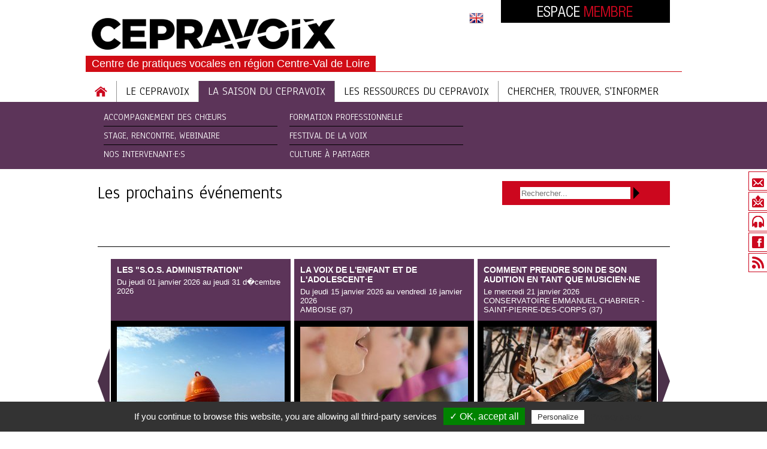

--- FILE ---
content_type: text/html; charset=UTF-8
request_url: https://www.cepravoi.fr/categories/rendez-vous-et-ateliers-en-ligne-2/
body_size: 5818
content:
<!DOCTYPE html PUBLIC "-//W3C//DTD XHTML 1.0 Transitional//EN" "http://www.w3.org/TR/xhtml1/DTD/xhtml1-transitional.dtd">
<html xmlns="http://www.w3.org/1999/xhtml">
	<head>
		<base href="https://www.cepravoi.fr/" />

<meta http-equiv="Content-Type" content="text/html;charset=iso-8859-15"/>

<link rel="shortcut icon" href="favicon.ico" type="image/x-icon"/>

<script type="text/javascript">
	var GB_URL = 'https://www.cepravoi.fr/';
</script><link href="https://fonts.googleapis.com/css?family=Anaheim" rel="stylesheet" type="text/css" media="screen" />
<link href="content/cache/CSS_3f61141806ddde860b0abfdc5fb3d5a2.css" rel="stylesheet" type="text/css" media="screen" />
<link href="content/cache/CSS_c17923e909e032f28db2ee2b3ed06fc0.css" rel="stylesheet" type="text/css" media="print" />
<script type="text/javascript" src="content/cache/JS_9842b77c3162d534aad4fe496e56abc7.js"></script>
<meta name="generator" content="KiwiBO 1.0"/>		
		<title>Les prochains événements | Cepravoi - CEntre de PRAtiques VOcales</title>
		<script type="text/javascript" src="/js/tarteaucitron/tarteaucitron.js"></script>
		<script type="text/javascript">
	tarteaucitron.init(
	{
		"privacyUrl": "pages/donnees-personnelles/", /* Privacy policy url */
		"hashtag": "#tarteaucitron", /* Open the panel with this hashtag */
		"cookieName": "tartaucitron", /* Cookie name */
		"orientation": "bottom", /* Banner position (top - bottom) */
		"showAlertSmall": true, /* Show the small banner on bottom right */
		"cookieslist": true, /* Show the cookie list */
		"adblocker": false, /* Show a Warning if an adblocker is detected */
		"AcceptAllCta" : true, /* Show the accept all button when highPrivacy on */
		"highPrivacy": false, /* Disable auto consent */
		"handleBrowserDNTRequest": false, /* If Do Not Track == 1, disallow all */
		"removeCredit": true, /* Remove credit link */
		"moreInfoLink": true, /* Show more info link */
		"useExternalCss": false, /* If false, the tarteaucitron.css file will be loaded */
		"readmoreLink": "/cookiespolicy" /* Change the default readmore link */
    });

   tarteaucitron.user.googlemapsKey = 'AIzaSyBLu3fCmMdSD1NlXsfcPm_AhbewOGXi-L4';
   //tarteaucitron.user.mapscallback = 'addm2';
   (tarteaucitron.job = tarteaucitron.job || []).push('googlemaps');
   (tarteaucitron.job = tarteaucitron.job || []).push('facebook');
   (tarteaucitron.job = tarteaucitron.job || []).push('youtube');
</script>	</head>
	<body>

		
<div id="headerContainer">
	<div id="header">
		<div id="logo">
			<h1>
				<a href="https://www.cepravoi.fr/"><img src="images/logo-2025.png" alt="Cepravoix" /></a>
				<span class="spacer"></span>
				<span class="logoTitre">Centre de pratiques vocales en région Centre-Val de Loire</span>
			</h1>
		</div><!-- /logo -->

		<div class="headerLangues">
			<a href="pages//"><img src="images/english.png" alt="English" title="English" /></a>
		</div>

		<div id="headerMembre">
			<h2><a href="javascript:void(0)" id="lienEspaceMembre"><img src="images/titre-espace-membre.png" alt="Espace membre" /></a></h2>

			<div id="espaceMembre" style="display: none">
				
					<div class="headerMembreLiens">
						<a href="mon-compte/identification.php" class="margeDroite">Me connecter</a>
						<a href="mon-compte/identification.php">M'inscrire</a>
						<div class="spacer"></div>
					</div>

					<div class="marge1"></div>
					<div class="centre">
						<a href="pages/pourquoi-creer-un-espace-membre/" class="souligne blanc">Pourquoi cr&eacute;er un Espace Membre ?</a>
					</div>

							</div>
		</div><!-- /headerMembre -->
	</div><!-- /header -->
</div><!-- /headerContainer -->

<div id="menu">
	<ul>
		<li class="btnAccueil"><a href="index.php" title="Accueil"><span class="btnAccueilImage"></span></a></li>
		<li class="separation"></li>
		<li class="cepravoi"><a href="#menuCepravoi">Le Cepravoix</a></li>
		<li class="separation"></li>
		<li class="saison"><a href="#menuSaison">La saison du cepravoix</a></li>
		<li class="separation"></li>
		<li class="ressources"><a href="#menuRessources">Les ressources du cepravoix</a></li>
		<li class="separation"></li>
		<li class="chercher"><a href="#menuChercher">Chercher, trouver, s'informer</a></li>
		<li class="spacer"></li>
	</ul>
</div>

<div id="sousMenu">
	<div id="menuCepravoi" class="sousMenu ">
		<div class="sousMenuContenu">
			<div class="sousMenuListe"><ul><li><a href="pages/adherer-au-cepravoi-pour-la-saison/">Adhérer au Cepravoix pour la saison</a></li><li><a href="pages/billetterie-en-ligne/">Billetterie en ligne</a></li><li><a href="pages/formation-professionnelle-2/">Organisme de formation</a></li></ul></div><div class="sousMenuListe"><ul><li><a href="actualites/">Actualités/Info</a></li><li><a href="pages/le-cepravoi/">Equipe</a></li><li><a href="pages/qui-sommes-nous-/">Qui sommes nous ?</a></li></ul></div><div class="sousMenuListe"><ul><li><a href="contact.php">Contact</a></li><li><a href="pages/partenaires-2/">Partenaires</a></li></ul></div>			<div class="spacer"></div>
		</div>
	</div>

	<div id="menuSaison" class="sousMenu actif">
		<div class="sousMenuContenu">
			<div class="sousMenuListe"><ul><li><a href="pages/accompagnement-des-choeurs/">Accompagnement des chœurs</a></li><li><a href="http://www.cepravoi.fr/categories/rendez-vous-et-ateliers-en-ligne-2/">Stage, rencontre, webinaire</a></li><li><a href="pages/nos-intervenantes/">Nos intervenant·e·s</a></li></ul></div><div class="sousMenuListe"><ul><li><a href="pages/formation-professionnelle-cepravoi/">Formation Professionnelle</a></li><li><a href="pages/festivals/">Festival de la Voix</a></li><li><a href="pages/culture-a-partager/">Culture à partager</a></li></ul></div>
			
			<div class="spacer"></div>
		</div>
	</div>

	<div id="menuRessources" class="sousMenu ">
		<div class="sousMenuContenu">
			<div class="sousMenuListe">
				<h3>Partitions :</h3>
				<ul><li><a href="pages/la-politique-de-la-commande-du-cepravoi/">La politique de commande du Cepravoix</a></li><li><a href="http://www.cepravoi.fr/categories/partitions/">La Collection CEPRAVOIX (partitions)</a></li><li><a href="compositeurs-cepravoi/">Les compositeurs et le CEPRAVOIX</a></li></ul>			</div>
			<div class="sousMenuListe">
				<h3>Annuaires :</h3>
				<ul><li><a href="annuaire/8/">Chefs de chœur</a></li><li><a href="annuaire/2/">Chœurs</a></li><li><a href="annuaire/4/">Professeurs de chant</a></li></ul>			</div>
			<div class="sousMenuListe">
				<!--<h3>Disques :</h3>

				<ul><li><a href="categories/discographie-cepravoi/">La collection CD du CEPRAVOI</a></li></ul>
				<div class="marge2"></div>-->
				
				<h3>Ouvrages :</h3>

				<ul><li><a href="pages/les-brise-glace-2/">Les Brise-Glace</a></li><li><a href="pages/la-dynamique-du-choeur/">La Dynamique du Chœur</a></li></ul>			</div>
			<div class="spacer"></div>
		</div>
	</div>

	<div id="menuChercher" class="sousMenu ">
		<div class="sousMenuContenu">
			<div class="sousMenuListe">
				<ul>
					<li><a href="/mag/" class="btnMag" target="_blank"><span class="access-layout">Le Mag Cepravoix</span></a></li>
				</ul>
			</div>
			<div class="sousMenuListe">
				<ul>
					<li><a href="agenda.php">Agenda</a></li>
					<li><a href="annonces.php">Petites annonces</a></li>
				</ul>
			</div>
			
			<div class="sousMenuListe"><ul><li><a href="pages/aides-et-financement-/">Aides et financement </a></li><li><a href="pages/certification-/">Certification </a></li><li><a href="pages/le-reseau-des-missions-voix/">Réseau des missions voix</a></li></ul></div><div class="sousMenuListe"><ul><li><a href="pages/ressources-en-ligne/">Ressources en ligne</a></li><li><a href="pages/newsletter-cepravoi/">Lettre d'information du Cepravoix</a></li></ul></div>
			<div class="spacer"></div>
		</div>
	</div>
</div>

<div id="global">
	<div class="contenu">
		
		<div class="f-droite">
			<div class="blocRechercher">
	<form action="rechercher.php" method="get">
		<input type="text" name="q" id="q" placeholder="Rechercher..." class="champ" value="" />
		<input type="submit" class="btnRechercher" value="" />
		<div class="spacer"></div>
	</form>
</div><!-- /blocRechercher -->		</div>

		<div class="page couleurViolet">
			<h2 class="sousTitrePage">Les prochains événements</h2>
		</div>
		<div class="spacer"></div>

		<div class="pageIntro categorie"><p class="NormalParagraphStyle"><strong><span style="font-size: small;"><br /></span></strong></p></div><ul class="stages jcarousel-skin-carousel"><li><div class="carouselTitre"><h3><a href="stages/les-s.o.s.-administration-/">Les "S.O.S. Administration"</a></h3><div class="carouselDate">Du jeudi 01 janvier 2026 au jeudi 31 d�cembre 2026</div><div class="carouselInfos"></div></div><div class="carouselBloc"><div class="carouselImage"><a href="stages/les-s.o.s.-administration-/"><img src="content/cache/produit/c_280x185/687e3a6140a63_VisuelSOSAdministration2025.jpg" alt="Les "S.O.S. Administration"" /></a></div><div class="carouselDescription">Besoin d'aide ? Le Cepravoix et Accords Centre-Val de Loire vous répondent !</div><a href="stages/les-s.o.s.-administration-/" class="btnLireSuite">Lire la suite</a><div class="spacer"></div></div></li><li><div class="carouselTitre"><h3><a href="stages/la-voix-de-lenfant-et-de-ladolescent/">La voix de l'enfant et de l'adolescent·e</a></h3><div class="carouselDate">Du jeudi 15 janvier 2026 au vendredi 16 janvier 2026</div><div class="carouselInfos">Amboise (37)</div></div><div class="carouselBloc"><div class="carouselImage"><a href="stages/la-voix-de-lenfant-et-de-ladolescent/"><img src="content/cache/produit/c_280x185/685d3bc8765e4_25ENF01Retoucheserpent.jpg" alt="La voix de l'enfant et de l'adolescent·e" /></a></div><div class="carouselDescription">Mille et un tips pour accompagner la voix des plus jeunes : une formation professionnelle de 12h avec Astryd Cottet</div><a href="stages/la-voix-de-lenfant-et-de-ladolescent/" class="btnLireSuite">Lire la suite</a><div class="spacer"></div></div></li><li><div class="carouselTitre"><h3><a href="stages/comment-prendre-soin-de-son-audition-en-tant-que-musicienne/">Comment prendre soin de son audition en tant que musicien·ne</a></h3><div class="carouselDate">Le mercredi 21 janvier 2026</div><div class="carouselInfos">Conservatoire Emmanuel Chabrier - Saint-Pierre-des-Corps (37)</div></div><div class="carouselBloc"><div class="carouselImage"><a href="stages/comment-prendre-soin-de-son-audition-en-tant-que-musicienne/"><img src="content/cache/produit/c_280x185/6881e11c2c3da_2P5A2142-min.jpg" alt="Comment prendre soin de son audition en tant que musicien·ne" /></a></div><div class="carouselDescription">Conférence interactive gratuite avec Marine Arnoult</div><a href="stages/comment-prendre-soin-de-son-audition-en-tant-que-musicienne/" class="btnLireSuite">Lire la suite</a><div class="spacer"></div></div></li><li><div class="carouselTitre"><h3><a href="stages/polyphonies-bulgares-perfectionnement/">Polyphonies bulgares : perfectionnement</a></h3><div class="carouselDate">Du samedi 31 janvier 2026 au dimanche 01 f�vrier 2026</div><div class="carouselInfos">Tours (37)</div><div class="stageComplet"></div></div><div class="carouselBloc"><div class="carouselImage"><a href="stages/polyphonies-bulgares-perfectionnement/"><img src="content/cache/produit/c_280x185/685d492f0957d_MILENAJELIAZKOVARETOUCHESERPENT.jpg" alt="Polyphonies bulgares : perfectionnement" /></a></div><div class="carouselDescription">L'art d'une interprétation qui touche au cœur avec Milena Jeliazkova</div><a href="stages/polyphonies-bulgares-perfectionnement/" class="btnLireSuite">Lire la suite</a><div class="spacer"></div></div></li><li><div class="carouselTitre"><h3><a href="stages/communiquer-donner-une-visibilite-a-son-ensemble/">Communiquer : donner une visibilité à son ensemble</a></h3><div class="carouselDate">Le jeudi 05 f�vrier 2026</div><div class="carouselInfos">En ligne</div></div><div class="carouselBloc"><div class="carouselImage"><a href="stages/communiquer-donner-une-visibilite-a-son-ensemble/"><img src="content/cache/produit/c_280x185/6887408b5527c_webinairesV2.jpg" alt="Communiquer : donner une visibilité à son ensemble" /></a></div><div class="carouselDescription">Le tour de la question : cycle de webinaires pour guider, conseiller et inspirer les acteurs des pratiques vocales</div><a href="stages/communiquer-donner-une-visibilite-a-son-ensemble/" class="btnLireSuite">Lire la suite</a><div class="spacer"></div></div></li><li><div class="carouselTitre"><h3><a href="stages/accompagner-la-recherche-de-repertoire-le-cdac-au-service-des-chefs-de-choeur/">Accompagner la recherche de répertoire : le CDAC au service des chefs de chœur</a></h3><div class="carouselDate">Le lundi 09 mars 2026</div><div class="carouselInfos">En ligne</div></div><div class="carouselBloc"><div class="carouselImage"><a href="stages/accompagner-la-recherche-de-repertoire-le-cdac-au-service-des-chefs-de-choeur/"><img src="content/cache/produit/c_280x185/6887405d3984f_webinairesV2.jpg" alt="Accompagner la recherche de répertoire : le CDAC au service des chefs de chœur" /></a></div><div class="carouselDescription">Le tour de la question : cycle de webinaires pour guider, conseiller et inspirer les acteurs des pratiques vocales</div><a href="stages/accompagner-la-recherche-de-repertoire-le-cdac-au-service-des-chefs-de-choeur/" class="btnLireSuite">Lire la suite</a><div class="spacer"></div></div></li><li><div class="carouselTitre"><h3><a href="stages/choeur-inoui-polyphonies-avec-aurus/">Chœur inouï : polyphonies avec Aurus</a></h3><div class="carouselDate">Du samedi 28 mars 2026 au dimanche 29 mars 2026</div><div class="carouselInfos">Orléans (45)</div></div><div class="carouselBloc"><div class="carouselImage"><a href="stages/choeur-inoui-polyphonies-avec-aurus/"><img src="content/cache/produit/c_280x185/685d4c02ae616_aurusserpentv3.jpg" alt="Chœur inouï : polyphonies avec Aurus" /></a></div><div class="carouselDescription">Un mélange inédit, pop et créole !</div><a href="stages/choeur-inoui-polyphonies-avec-aurus/" class="btnLireSuite">Lire la suite</a><div class="spacer"></div></div></li><li><div class="carouselTitre"><h3><a href="stages/a-british-journey/">A british journey</a></h3><div class="carouselDate">Le samedi 23 mai 2026</div><div class="carouselInfos">Châteauroux (36)</div></div><div class="carouselBloc"><div class="carouselImage"><a href="stages/a-british-journey/"><img src="content/cache/produit/c_280x185/6888dceb59bd0_Apollo5retoucheserpent.jpg" alt="A british journey" /></a></div><div class="carouselDescription">Une immersion dans la musique chorale anglaise : Tea Time compris avec Paul Smith et la participation d'Apollo 5 </div><a href="stages/a-british-journey/" class="btnLireSuite">Lire la suite</a><div class="spacer"></div></div></li><li><div class="carouselTitre"><h3><a href="stages/impro-lala-decouverte-de-la-comedie-musicale-improvisee/">Impro Lala : découverte de la comédie musicale improvisée</a></h3><div class="carouselDate">Du samedi 06 juin 2026 au dimanche 07 juin 2026</div><div class="carouselInfos">Amboise (37)</div></div><div class="carouselBloc"><div class="carouselImage"><a href="stages/impro-lala-decouverte-de-la-comedie-musicale-improvisee/"><img src="content/cache/produit/c_280x185/685d538e318cc_ImproLalaretoucheserpent.jpg" alt="Impro Lala : découverte de la comédie musicale improvisée" /></a></div><div class="carouselDescription">Improviser une comédie musicale, c'est possible avec Antoine Lefort !</div><a href="stages/impro-lala-decouverte-de-la-comedie-musicale-improvisee/" class="btnLireSuite">Lire la suite</a><div class="spacer"></div></div></li></ul>		

		<div class="couleurViolet">
			
			<h3 class="sousTitrePage"></h3><div class="spacer"></div><div class="listeResultats couleurViolet listeStages"><div class="resultat"><a href="stages/les-s.o.s.-administration-/" class="btnSavoirPlus"><span class="access-layout">En savoir plus</span></a><div class="resultatImage"><a href="stages/les-s.o.s.-administration-/"><img src="content/cache/produit/c_70x70/687e3a6140a63_VisuelSOSAdministration2025.jpg" alt="Les "S.O.S. Administration"" /></a></div><div class="resultatTexte"><h3><a href="stages/les-s.o.s.-administration-/">Les "S.O.S. Administration"</a></h3><div class="resultatDate">Du jeudi 01 janvier 2026 au jeudi 31 d�cembre 2026</div><div class="resultatVille"></div></div><!-- /resultatTexte --><div class="spacer"></div></div><!-- /resultat --><div class="resultat"><a href="stages/la-voix-de-lenfant-et-de-ladolescent/" class="btnSavoirPlus"><span class="access-layout">En savoir plus</span></a><div class="resultatImage"><a href="stages/la-voix-de-lenfant-et-de-ladolescent/"><img src="content/cache/produit/c_70x70/685d3bc8765e4_25ENF01Retoucheserpent.jpg" alt="La voix de l'enfant et de l'adolescent·e" /></a></div><div class="resultatTexte"><h3><a href="stages/la-voix-de-lenfant-et-de-ladolescent/">La voix de l'enfant et de l'adolescent·e</a></h3><div class="resultatDate">Du jeudi 15 janvier 2026 au vendredi 16 janvier 2026</div><div class="resultatVille">Amboise (37)</div></div><!-- /resultatTexte --><div class="spacer"></div></div><!-- /resultat --><div class="resultat"><a href="stages/comment-prendre-soin-de-son-audition-en-tant-que-musicienne/" class="btnSavoirPlus"><span class="access-layout">En savoir plus</span></a><div class="resultatImage"><a href="stages/comment-prendre-soin-de-son-audition-en-tant-que-musicienne/"><img src="content/cache/produit/c_70x70/6881e11c2c3da_2P5A2142-min.jpg" alt="Comment prendre soin de son audition en tant que musicien·ne" /></a></div><div class="resultatTexte"><h3><a href="stages/comment-prendre-soin-de-son-audition-en-tant-que-musicienne/">Comment prendre soin de son audition en tant que musicien·ne</a></h3><div class="resultatDate">Le mercredi 21 janvier 2026</div><div class="resultatVille">Conservatoire Emmanuel Chabrier - Saint-Pierre-des-Corps (37)</div></div><!-- /resultatTexte --><div class="spacer"></div></div><!-- /resultat --><div class="resultat"><a href="stages/polyphonies-bulgares-perfectionnement/" class="btnSavoirPlus"><span class="access-layout">En savoir plus</span></a><div class="resultatImage"><a href="stages/polyphonies-bulgares-perfectionnement/"><img src="content/cache/produit/c_70x70/685d492f0957d_MILENAJELIAZKOVARETOUCHESERPENT.jpg" alt="Polyphonies bulgares : perfectionnement" /></a></div><div class="resultatTexte"><h3><a href="stages/polyphonies-bulgares-perfectionnement/">Polyphonies bulgares : perfectionnement</a></h3><div class="resultatDate">Du samedi 31 janvier 2026 au dimanche 01 f�vrier 2026</div><div class="resultatVille">Tours (37)</div></div><!-- /resultatTexte --><div class="spacer"></div></div><!-- /resultat --><div class="resultat"><a href="stages/communiquer-donner-une-visibilite-a-son-ensemble/" class="btnSavoirPlus"><span class="access-layout">En savoir plus</span></a><div class="resultatImage"><a href="stages/communiquer-donner-une-visibilite-a-son-ensemble/"><img src="content/cache/produit/c_70x70/6887408b5527c_webinairesV2.jpg" alt="Communiquer : donner une visibilité à son ensemble" /></a></div><div class="resultatTexte"><h3><a href="stages/communiquer-donner-une-visibilite-a-son-ensemble/">Communiquer : donner une visibilité à son ensemble</a></h3><div class="resultatDate">Le jeudi 05 f�vrier 2026</div><div class="resultatVille">En ligne</div></div><!-- /resultatTexte --><div class="spacer"></div></div><!-- /resultat --><div class="resultat"><a href="stages/accompagner-la-recherche-de-repertoire-le-cdac-au-service-des-chefs-de-choeur/" class="btnSavoirPlus"><span class="access-layout">En savoir plus</span></a><div class="resultatImage"><a href="stages/accompagner-la-recherche-de-repertoire-le-cdac-au-service-des-chefs-de-choeur/"><img src="content/cache/produit/c_70x70/6887405d3984f_webinairesV2.jpg" alt="Accompagner la recherche de répertoire : le CDAC au service des chefs de chœur" /></a></div><div class="resultatTexte"><h3><a href="stages/accompagner-la-recherche-de-repertoire-le-cdac-au-service-des-chefs-de-choeur/">Accompagner la recherche de répertoire : le CDAC au service des chefs de chœur</a></h3><div class="resultatDate">Le lundi 09 mars 2026</div><div class="resultatVille">En ligne</div></div><!-- /resultatTexte --><div class="spacer"></div></div><!-- /resultat --><div class="resultat"><a href="stages/choeur-inoui-polyphonies-avec-aurus/" class="btnSavoirPlus"><span class="access-layout">En savoir plus</span></a><div class="resultatImage"><a href="stages/choeur-inoui-polyphonies-avec-aurus/"><img src="content/cache/produit/c_70x70/685d4c02ae616_aurusserpentv3.jpg" alt="Chœur inouï : polyphonies avec Aurus" /></a></div><div class="resultatTexte"><h3><a href="stages/choeur-inoui-polyphonies-avec-aurus/">Chœur inouï : polyphonies avec Aurus</a></h3><div class="resultatDate">Du samedi 28 mars 2026 au dimanche 29 mars 2026</div><div class="resultatVille">Orléans (45)</div></div><!-- /resultatTexte --><div class="spacer"></div></div><!-- /resultat --><div class="resultat"><a href="stages/a-british-journey/" class="btnSavoirPlus"><span class="access-layout">En savoir plus</span></a><div class="resultatImage"><a href="stages/a-british-journey/"><img src="content/cache/produit/c_70x70/6888dceb59bd0_Apollo5retoucheserpent.jpg" alt="A british journey" /></a></div><div class="resultatTexte"><h3><a href="stages/a-british-journey/">A british journey</a></h3><div class="resultatDate">Le samedi 23 mai 2026</div><div class="resultatVille">Châteauroux (36)</div></div><!-- /resultatTexte --><div class="spacer"></div></div><!-- /resultat --><div class="resultat"><a href="stages/impro-lala-decouverte-de-la-comedie-musicale-improvisee/" class="btnSavoirPlus"><span class="access-layout">En savoir plus</span></a><div class="resultatImage"><a href="stages/impro-lala-decouverte-de-la-comedie-musicale-improvisee/"><img src="content/cache/produit/c_70x70/685d538e318cc_ImproLalaretoucheserpent.jpg" alt="Impro Lala : découverte de la comédie musicale improvisée" /></a></div><div class="resultatTexte"><h3><a href="stages/impro-lala-decouverte-de-la-comedie-musicale-improvisee/">Impro Lala : découverte de la comédie musicale improvisée</a></h3><div class="resultatDate">Du samedi 06 juin 2026 au dimanche 07 juin 2026</div><div class="resultatVille">Amboise (37)</div></div><!-- /resultatTexte --><div class="spacer"></div></div><!-- /resultat --></div><!-- /listeResultats -->		</div>

				<div class="spacer"></div>
	</div><!-- /contenu -->
</div><!-- /global -->

<div id="footerContainer">
	<div id="footer">
		
		<div id="footerLiens">
			<ul>
				<li><a href="contact.php">Contact</a></li>
				<li>|</li>
				<li><a target="_blank" href="https://www.cepravoi.fr/pages/pratique-et-rapide/">Téléchargements</a></li>
				<li>|</li>
				<li><a target="_blank" href="https://www.cepravoi.fr/pages/partenaires-2/">Partenaires</a></li>
				<li>|</li>
				<li><a href="pages/donnees-personnelles/">Données personnelles</a></li>
				<li>|</li>
				<li><a href="pages/mentions-legales/">Mentions l&eacute;gales</a></li>
				<li>|</li>
				<li><a href="pages/plan-du-site/">Plan du site</a></li>
				<li>|</li>
				<li><a href="pages/aide/">Aide</a></li>
				<li class="spacer"></li>
			</ul>
		</div>

		
		<div class="spacer"></div>
	</div><!-- /footer -->
</div><!-- /footerContainer -->


<div id="sidebar">
	<ul>
		<li>
			<a href="contact.php" class="contact">
				<span class="sidebarBouton"></span>
				<span class="sidebarBulleContainer">
					<span class="sidebarBulle">Contact</span>
					<span class="sidebarBulleFleche"></span>
				</span>
			</a>
			<div class="spacer"></div>
		</li>
		<li>
			<a href="https://f22e6a45.sibforms.com/serve/[base64]" target="_blank" class="news">
				<span class="sidebarBouton"></span>
				<span class="sidebarBulleContainer">
					<span class="sidebarBulle">Newsletter</span>
					<span class="sidebarBulleFleche"></span>
				</span>
			</a>

			<div class="sidebarMenu">
				<h2><img src="images/titre-newsletter.png" alt="Newsletter Cepravoi" /></h2>

				<p class="s14">Pour la recevoir, inscrivez-vous</p>

				<form action="https://www.kiwibo.fr/ws_destinataire.php" method="post">
					<input type="hidden" name="groupe" value="30" />
					<input type="hidden" name="clef" value="9560c26f35c4b29c6c5dec8d01e0f0f8" />
					<input type="hidden" name="redirect" value="https://www.cepravoi.fr/pages/confirmation-dinscription-a-la-newsletter/" />
					<input type="text" class="nom_name_exp" name="nom_name_exp" id="nom_name_exp" required/>
					<input type="text" name="newsletter_destinataire_email" class="champ" />
					<input type="submit" class="btnOK" value="" />
					<div class="spacer"></div>
				</form>

							</div>
			
			<div class="spacer"></div>
		</li>
		<li class="click">
			<a href="#" class="radio">
				<span class="sidebarBouton"></span>
				<span class="sidebarBulleContainer">
					<span class="sidebarBulle">Radio</span>
					<span class="sidebarBulleFleche"></span>
				</span>
			</a>

			<div class="sidebarMenu">
				<object type="application/x-shockwave-flash" data="flash/dewplayer-playlist.swf" width="240" height="200" id="dewplayer" name="dewplayer">
					<param name="wmode" value="transparent" />
					<param name="movie" value="flash/dewplayer-playlist.swf" />
					<param name="flashvars" value="showtime=true&autoreplay=true&xml=rss/playlist.php" />
				</object>
			</div>

			<div class="spacer"></div>
		</li>
		<li>
			<a href="http://fr-fr.facebook.com/cepravoi" target="_blank" class="facebook">
				<span class="sidebarBouton"></span>
				<span class="sidebarBulleContainer">
					<span class="sidebarBulle">Facebook</span>
					<span class="sidebarBulleFleche"></span>
				</span>
			</a>
			<div class="spacer"></div>
		</li>
		<li>
			<a href="https://www.cepravoi.fr/mag/feed/" target="_blank" class="rss">
				<span class="sidebarBouton"></span>
				<span class="sidebarBulleContainer">
					<span class="sidebarBulle">Flux RSS</span>
					<span class="sidebarBulleFleche"></span>
				</span>
			</a>
			<div class="spacer"></div>
		</li>
	</ul>
</div>
	</body>
</html>

--- FILE ---
content_type: text/css
request_url: https://www.cepravoi.fr/content/cache/CSS_3f61141806ddde860b0abfdc5fb3d5a2.css
body_size: 11542
content:
html, body, div, span, applet, object, iframe, h1, h2, h3, h4, h5, h6, p, blockquote, pre, a, abbr, acronym, address, big, cite, code, del, dfn, em, font, img, ins, kbd, q, s, samp, small, strike, strong, sub, sup, tt, var, b, u, i, center, dl, dt, dd, ol, ul, li, fieldset, form, label, legend, table, caption, tbody, tfoot, thead, tr, th, td{margin:0;padding:0;border:0;outline:0;font-size:100%;vertical-align:baseline;background:transparent}blockquote, q{quotes:none}blockquote:before, blockquote:after,q:before, q:after{content:'';content:none}:focus{outline:0}ins{text-decoration:none}del{text-decoration:line-through}table{border-collapse:collapse;border-spacing:0}body{background:#fff;font-family:Arial;font-size:13px}a, a:visited{color:#000;text-decoration:none}a:hover{text-decoration:underline}.access-layout{ display:none}.spacer, .clear{display:block !important;clear:both !important;font-size:0 !important;line-height:0 !important;float:none !important;height:0 !important;width:0 !important;margin:0 !important;padding:0 !important}.gras{ font-weight:bold !important }.italique{ font-style:italic }.majuscules{ text-transform:uppercase }.gauche{ text-align:left }.droite{ text-align:right }.justifie{ text-align:justify }.centre{ text-align:center }.souligne{ text-decoration:underline }.minuscules{ text-transform:none }.invisible{ display:none }.f-gauche{ float:left !important }.f-droite{ float:right !important }.marge05{ height:5px}.marge1{ height:10px}.marge2{ height:20px}.marge3{ height:30px}.marge4{ height:40px}.marge5{ height:50px}.s8{ font-size:8px}.s9{ font-size:9px}.s10{ font-size:10px}.s11{ font-size:11px}.s12{ font-size:12px}.s13{ font-size:13px}.s14{ font-size:14px}.s15{ font-size:15px}.s16{ font-size:16px}.s17{ font-size:17px}.s18{ font-size:18px}.s19{ font-size:19px}.s20{ font-size:20px}.s21{ font-size:21px}.s22{ font-size:22px}.s23{ font-size:23px}.s24{ font-size:24px}.s25{ font-size:25px}.s26{ font-size:26px}.s27{ font-size:27px}.s28{ font-size:28px}.s29{ font-size:29px}.s30{ font-size:30px}.blanc{ color:#fff !important }.rouge, a.rouge, .rouge a{ color:#cc071e !important }.violet, a.violet, .violet a{ color:#5c3459 !important }.jaune, a.jaune, .jaune a{ color:#a19000 !important }.vert, a.vert, .vert a{ color:#1e5f6c !important }#headerContainer{margin-bottom:20px}#header{width:995px;margin:auto;position:relative;height:115px}.headerLangues{position:absolute;left:640px;top:18px}#logo{position:absolute;top:20px;left:0;width:100%;border-bottom:1px solid #d10c15}#logo h1{font-weight:normal}#logo img{padding:10px;background:#fff}.logoTitre{display:inline-block;background:#d10c15;color:#fff;font-size:18px;padding:5px 10px;line-height:16px}#headerMembre{position:absolute;background:#000;top:0;right:20px;padding:10px;text-align:center;width:262px}#espaceMembre{height:67px;padding:10px 0 0 0}#headerMembre h2{margin:0}#headerMembre h2 a{display:block}.headerMembreLiens{margin:10px 0 5px 0}.headerMembreLiens a{float:left;display:block;background:#cc071e;color:#fff;padding:5px 0;text-align:center;width:130px}.headerMembreLiens a.margeDroite{ margin-right:1px }#global{width:995px;margin:20px auto 0 auto;position:relative;z-index:80}#menu{margin:auto;width:995px}#menu ul{list-style:none}#menu ul li{float:left}#menu ul li.separation{height:35px;border-right:1px solid #959595}#menu ul li a{display:block;height:35px;line-height:35px;text-align:center;font-size:19px;color:#010101;font-family:'Anaheim', sans-serif;text-transform:uppercase;text-decoration:none;padding:0 15px}#menu ul li a:hover, #menu ul li a.actif{ color:#fff }#menu ul li.btnAccueil a{padding:9px 15px;width:21px;height:17px}#menu ul li.btnAccueil a span{background:url(../../images/btn-accueil.png) no-repeat;display:block;width:21px;height:17px}#menu ul li.btnAccueil a:hover{ background-color:#cc071e }#menu ul li.btnAccueil a:hover span{ background-position:0 -17px }#menu ul li.cepravoi a:hover, #menu ul li.cepravoi a.actif{ background:#8a0514 }#menu ul li.saison a:hover, #menu ul li.saison a.actif{ background:#5c3459 }#menu ul li.ressources a:hover, #menu ul li.ressources a.actif{ background:#004b5a }#menu ul li.chercher a:hover, #menu ul li.chercher a.actif{ background:#a19000 }#sousMenu{width:100%;font-family:'Anaheim', sans-serif;}.sousMenu{display:none}.sousMenuContenu{width:935px;margin:auto;padding:10px 30px 10px 30px}.sousMenuListe{float:left;width:290px;margin:0 20px 0 0}.sousMenu ul{list-style:none}.sousMenu ul li a{font-size:16px;text-transform:uppercase;color:#fff;text-decoration:none;border-bottom:1px solid #000;display:block;padding:5px 0}.sousMenu ul li a:hover{ color:#000 }.sousMenu ul li:last-child a{ border-bottom:0 }.sousMenu ul li:first-child a{ border-bottom:1px solid #000 !important }.sousMenu h3{font-size:16px;font-style:italic;margin-bottom:10px}#menuCepravoi{background:#8a0514 }#menuSaison{background:#5c3459 }#menuRessources{background:#004b5a }#menuChercher{background:#a19000 }#menuRessources h3{ color:#5eacbc }#menuChercher h3{ color:#d3c33a }#menuSaison h3{ color:#A65DA1 }.sousMenu ul li a.btnMag{padding:0;height:30px;background:url(../../images/titre-mag-menu.png) no-repeat}.sousMenu ul li a.btnMag:hover{ background-position:0 -30px }.contenu{margin:0 20px;padding:0 0 15px 0}.colG{float:left;width:655px;margin:0 20px 0 0}.colD{float:left;width:280px}.accueilBreves{border-bottom:1px solid #000;margin:0 0 20px 0}.accueilBrevesG{float:left;margin:0 10px 0 0;background:#000;width:100px;text-align:center;padding:5px 0}.accueilBrevesD{float:left;width:545px}.accueilBrevesD ul{list-style:none}h2.titreProchainement{font-family:'Anaheim', sans-serif;font-size:28px;font-weight:normal;color:#4c314a;text-transform:uppercase;margin-bottom:-5px}.accueilProchainement{margin:5px 0 15px 0;position:relative;height:320px;overflow:hidden}.accueilProchainement img{min-width:655px;min-height:320px}.accueilProchainementInfos{background:url(../../images/fond-blanc.png);padding:10px;position:absolute;bottom:60px;left:20px;width:200px}.accueilProchainement a{display:block;text-decoration:none}.accueilProchainement a:hover img{ opacity:0.8 }.accueilProchainementInfos span{ display:block }.accueilProchainementTitre{color:#5c3459;font-weight:bold;margin:0 0 5px 0}.accueilProchainementDate{color:#707070}.accueilArticles{ margin:0 0 0 -12px}.accueilArticle{float:left;width:210px;margin:0 0 0 12px}.accueilArticle h2{text-transform:uppercase;margin:10px 0 5px 0}.accueilArticle h2 a{color:#5c3459}.accueilArticleDate{color:#707070;margin:0 0 5px 0}.accueilArticleDescription{margin:0 0 10px 0}.accueilArticle a:hover img{opacity:0.8}a.btnToutVoir{display:block;background:#000 url(../../images/fleche-rouge.png) no-repeat 4px center;padding:2px 5px 2px 15px;color:#fff;text-decoration:none;font-size:11px;float:right;margin-top:11px}a.btnToutVoir:hover{ background-position:6px center }ul.listeToutVoir{list-style:none;border-top:1px solid #B1B1B1;border-bottom:1px solid #000;padding:10px 0;margin:20px 0}ul.listeToutVoir li{float:right;margin:0 0 0 10px}hr{border:0;border-bottom:1px solid #b1b1b1;margin:10px 0;height:1px}.blocZoom{margin:0 0 20px 0;background:#000;padding:10px;position:relative}.blocZoom h2{margin:0 0 20px 0}.blocZoomMag{float:right;margin:0 0 10px 0}ul#blocZoomDefilant{ list-style:none }.blocZoomImage{float:left;width:315px;margin:0 15px 0 0}.blocZoomDescription{float:left;width:305px;color:#fff}.blocZoomDescription a{color:#fff}.blocZoomDescription h3{font-size:14px;margin:0 0 10px 0;text-transform:uppercase}.blocZoomTexte{}.blocZoomTexte h2{font-family:'Anaheim', sans-serif;font-size:25px;text-transform:uppercase;color:#d10c15;margin:0}.blocZoomTexte h2 a{ color:#d10c15 }ul#blocZoomDefilantPagination{position:absolute;bottom:10px;right:10px;list-style:none}ul#blocZoomDefilantPagination li{ float:left;margin:0 0 0 5px}ul#blocZoomDefilantPagination li a{ display:block;float:left;background:#fff;color:#000;font-size:10px;padding:2px 5px}ul#blocZoomDefilantPagination li a:hover, ul#blocZoomDefilantPagination li a.actif{ background:#cc071e;color:#fff;text-decoration:none}.blocRechercher{background:#cc071e;padding:10px 30px;margin:0 0 20px 0;width:220px}.blocRechercher .champ{padding:2px;width:180px;float:left;margin:0 5px 0 0;border:0;height:16px}.blocRechercher .btnRechercher{background:url(../../images/fleche-noire.png) no-repeat;width:10px;height:20px;float:left;border:0;cursor:pointer}.bloc{background:#fff;margin:0 0 20px 0}.bloc.avecTraits{border:1px solid #000}.bloc.avecTraits .blocContenu{padding:10px}.listeItem.dernier{border-bottom:0;margin-bottom:0}.blocLiens{background:#000;padding:0 0 10px 0;text-align:center;font-size:12px}.blocLiens a{display:inline-block;color:#fff}.blocEncart{background:#000;padding:10px;margin-bottom:20px}.blocEncart a img{ opacity:1 }.blocEncart a:hover img{ opacity:0.8 }.bandeauTexte{margin:10px 0 0 0;color:#fff}.bandeauTexte ul{list-style:none}.bandeauTexte ul li{margin:5px 0;background:url(../../images/fleche-rouge.png) no-repeat left center;padding:0 0 0 15px}.bandeauTexte ul li a{ color:#fff }.colD h2.titreBloc{background:#000;padding:5px 0;text-align:center;font-family:'Anaheim', sans-serif;font-size:20px;color:#fff;text-transform:uppercase;font-weight:normal}.listeItem{margin:10px;border-bottom:1px solid #b1b1b1;padding:0 0 10px 0}.listeItem h2{text-transform:uppercase;color:#a19000}.listeItem h2 a{color:#a19000}.itemDescription{font-weight:bold;color:#959595;margin:2px 0}.itemCategorie{font-size:11px;margin:5px 0 0 0;color:#959595}.itemDate{font-weight:bold}.blocAnnonces .itemDescription{font-weight:normal;color:#000}.blocAnnonces .itemDate{color:#959595;font-size:10px;font-weight:normal}.proposerEvenement{background:#000;padding:10px}.proposerEvenement h2{color:#fff;text-transform:uppercase;font-size:11px;margin:0 0 10px 0;text-align:center;font-weight:normal}.proposerEvenementG{float:left;width:210px;margin:0 5px 0 0}.proposerEvenementG .champ{border:0;padding:2px;width:206px;margin:0 0 5px 0}.proposerEvenementD{float:left;width:36px}.proposerEvenementD .btnOK{background:url(../../images/btn-ok.png) no-repeat;width:36px;height:36px;border:0;cursor:pointer}a.flecheRouge{background:url(../../images/fleche-rouge.png) no-repeat left center;padding:0 0 0 15px;color:#fff}#footerContainer{background:#fff url(../../images/motif.png);padding:0 0 30px 0}#footer{width:995px;margin:auto}#footerMenu{background:#cc071e}#footerMenu ul{list-style:none}#footerMenu ul li{float:left}#footerMenu ul li a{display:block;padding:10px 20px;text-transform:uppercase;color:#fff;text-decoration:none}#footerMenu ul li a:hover{ background:#8a0514 }#footerSlogan{padding:10px 20px;background:#000;float:left;font-size:15px;color:#fff;font-weight:bold}#footerLiens{float:right;color:#cc071e;line-height:34px;margin:0 20px 0 0}#footerLiens ul{list-style:none}#footerLiens ul li{display:inline}#footerLiens ul li a{color:#cc071e}#sidebar{position:fixed;top:170px;right:0;z-index:100}#sidebar ul{list-style:none}#sidebar ul li{margin:0 0 2px 0;position:relative}#sidebar ul > li > a{background:#fff;display:block;padding:5px;border:1px solid #cc071e;width:20px;float:right;border-right:0;position:relative;z-index:100}#sidebar ul li a .sidebarBouton{display:block;background-repeat:no-repeat;width:20px;height:20px}#sidebar ul li a.contact .sidebarBouton{background-image:url(../../images/picto-contact.png);background-position:0 0}#sidebar ul li a.contact:hover .sidebarBouton{background-position:0 -20px}#sidebar ul li a.facebook .sidebarBouton, #sidebar ul li a.rss .sidebarBouton{background-image:url(../../images/picto-reseaux.png)}#sidebar ul li a.facebook .sidebarBouton{ background-position:-20px 0 }#sidebar ul li a.rss .sidebarBouton{ background-position:-40px 0 }#sidebar ul li a.radio .sidebarBouton{background-image:url(../../images/picto-radio.png);background-position:0 0}#sidebar ul li a.radio:hover .sidebarBouton{background-position:0 -20px}#sidebar ul li a.news .sidebarBouton{background:url(../../images/btn-newsletter.png) no-repeat;width:20px;height:20px}#sidebar ul > li > a:hover, #sidebar ul > li > a.actif{background:#000}#sidebar ul > li > a.actif{padding-left:10px;border-left:0}#sidebar ul > li > a .sidebarBulleContainer{position:absolute;left:-90px;width:80px;top:8px;display:none}#sidebar ul > li > a .sidebarBulle{float:right;background:#cc071e;font-size:10px;text-transform:uppercase;color:#fff;padding:0 2px;position:relative}.sidebarBulleFleche{display:block;background:url(../../images/fleche-bulle.png) no-repeat;width:6px;height:4px;position:absolute;bottom:-4px;right:10px}.sidebarMenu{background:#000;border:1px solid #cc071e;padding:8px;color:#fff;text-align:center;position:absolute;top:0;right:34px;width:270px;display:none;z-index:99}.sidebarMenu h2{margin:0 0 5px 0}.sidebarMenu .champ{border:0;height:20px;display:inline-block;margin:0 5px 0 0;width:200px}.sidebarMenu .btnOK{background:url(../../images/grande-fleche-rouge.png) no-repeat;width:10px;height:20px;border:0;cursor:pointer;display:inline-block}.sidebarMenu p{margin:5px 0}.sidebarMenu a{color:#fff;font-size:11px}#sidebar ul > li > a.news:hover, #sidebar ul > li > a.news.actif{border-right:0}.titrePage, .sousTitrePage{font-family:'Anaheim', sans-serif;font-weight:normal}.pageContenu h3, .mceContentBody h3{font-size:14px;margin:25px 0 5px 0}table.map h3, table.map h4{margin-top:12px}#pageGPS{height:250px;width:100%}.pageContenu h4, .mceContentBody h4{font-size:14px;margin:15px 0 5px 0}.titrePage{font-size:20px;margin:10px 0 5px 0;text-transform:uppercase}.sousTitrePage{margin:10px 0 15px 0;font-size:30px}.couleurJaune .titrePage, .page.couleurJaune a, .couleurJaune .pageContenu h3, .couleurJaune .pageIntro{ color:#a19000 }.couleurViolet .titrePage, .page.couleurViolet a, .couleurViolet .pageContenu h3, .couleurViolet .pageIntro{ color:#5c3459 }.couleurRouge .titrePage, .page.couleurRouge a, .couleurRouge .pageContenu h3, .couleurRouge .pageIntro{ color:#8a0514 }.couleurBleu .titrePage, .page.couleurBleu a, .couleurBleu .pageContenu h3, .couleurBleu .pageIntro{ color:#004b5a }.couleurJaune a.btnRetour, .couleurJaune .ficheBlocTitre{ background:#a19000 }.couleurViolet a.btnRetour, .couleurViolet .ficheBlocTitre{ background:#5c3459 }.couleurBleu a.btnRetour, .couleurBleu .ficheBlocTitre{ background:#004b5a }.couleurRouge a.btnRetour{ background:#8a0514 }.couleurBleu a.btnRetour{ background:#004b5a }.couleurJaune .pageIntro{ border-color:#a19000 }.couleurViolet .pageIntro{ border-color:#5c3459 }.couleurRouge .pageIntro{ border-color:#8a0514 }.couleurBleu .pageIntro{ border-color:#004b5a }.pageEncart{margin:0 0 10px 0;border-bottom:1px solid;font-size:14px;padding:0 0 5px 0}.couleurJaune .pageEncart{ border-color:#a19000 }.couleurViolet .pageEncart{ border-color:#5c3459 }.couleurRouge .pageEncart{ border-color:#8a0514 }.couleurBleu .pageEncart{ border-color:#004b5a }a.pageEncartBouton{float:right;margin:0 0 0 10px}.pageContenu img{max-width:655px}.pageContenu.margeHaute{margin-top:20px}.page p, .mceContentBody p{margin:12px 0}.pageIntro{text-transform:uppercase;font-size:14px;border-bottom:1px solid;padding:0 0 10px 0}.pageIntro.categorie{text-transform:none;margin:0 0 20px 0}.pageIntro p{margin:12px 0}.page ul, .blocContenu ul, .colDroiteBloc ul, .pageIntro ul{list-style:none;margin:10px 0 10px 20px}.page ul li, .blocContenu ul li, .colDroiteBloc ul li, .pageIntro ul li{background:url(../../images/puce.png) no-repeat 0 5px;padding:0 0 0 12px;margin:5px 0}.ficheBlocIntro ul li, .pageBlocNoir ul li{background-image:url(../../images/puce-blanche.png)}.pagePartager{margin-top:30px;padding-top:10px;border-top:1px solid #000}.blocContenu ul{ margin-left:10px }.blocContenu ul li{ background-image:url(../../images/puce-rouge.png) }.pageBlocNoir, .pageBlocGris, .pageBlocViolet, .pageBlocJaune, .pageBlocBleu, .pageBlocJaune, .pageBlocRouge{padding:5px 10px;margin:20px 0;display:inline-block}.pageBlocNoir h3, .pageBlocGris h3, .pageBlocViolet h3, .pageBlocJaune h3, .pageBlocBleu h3, .pageBlocJaune h3, .pageBlocRouge h3{margin:10px 0;font-weight:normal}.pageBlocNoir a, .pageBlocGris a, .pageBlocViolet a, .pageBlocJaune a, .pageBlocBleu a, .pageBlocJaune a, .pageBlocRouge a{ text-decoration:none }.pageBlocNoir{background:#000;color:#fff}.pageBlocNoir h3{ color:#fff !important }.pageBlocNoir a{ color:#fff !important }.pageBlocGris{background:#f4f2f0;color:#000}.pageBlocGris h3{ color:#000 !important }.pageBlocGris a{ color:#000 !important }.pageBlocViolet{ background:#5c3459;color:#fff }.pageBlocViolet h3{ color:#fff !important }.pageBlocViolet a{ color:#fff !important }.pageBlocJaune{ background:#a19000;color:#000 }.pageBlocJaune h3{ color:#000 !important }.pageBlocJaune a{ color:#000 !important }.pageBlocRouge{ background:#8a0514;color:#fff }.pageBlocRouge h3{ color:#fff !important }.pageBlocRouge a{ color:#fff !important }.pageBlocBleu{ background:#004b5a;color:#fff }.pageBlocBleu h3{ color:#fff !important }.pageBlocBleu a{ color:#fff !important }a.lienViolet, a.lienRouge, a.lienJaune, a.lienBleu{padding:5px;display:inline-block;text-align:right;color:#fff;font-weight:bold;font-size:14px;float:right;clear:both}a.lienViolet{background:#5c3459}a.lienRouge{background:#8d070e}a.lienJaune{background:#a39100}a.lienBleu{background:#004b5b}.diaporama{margin:30px 0}.diaporama ul{list-style:none;margin:0}.diaporama ul li{ background:none; padding:0}.diapoDescription{ display:none }.fancybox-title-inside{padding-bottom:0 !important}.fancyInfos{padding:20px;background:#cdcdcd}.diapoDescription{display:none}.carouselTitre{background:#5c3459;color:#fff;padding:10px;position:relative}.carouselInfos{text-transform:uppercase}.carouselImage{height:185px}.carouselImage a:hover img{opacity:0.8}.carouselTitre h3{text-transform:uppercase;font-size:14px;margin-bottom:5px}.carouselTitre h3 a{color:#fff}.carouselDate{}.carouselBloc{background:#000;padding:10px 10px 20px 10px;color:#fff}.carouselDescription{margin:10px 0}a.btnLireSuite{color:#a96da5;text-transform:uppercase;margin:10px 0 0 0;float:right}ul.stages{list-style:none}ul.stages li{padding:0}.listeResultats{margin:20px 0 0 0}.resultat{margin:0 0 10px 0;background:#f4f2f0;padding:10px;min-height:40px;position:relative}.listeResultats.couleurJaune .resultat:hover{ background:#a19000 }.listeResultats.couleurBleu .resultat:hover{ background:#004B5A;color:#fff}.listeResultats.couleurViolet .resultat:hover{background:#5c3459;color:#fff}.listeResultats.couleurJaune h3 a{ color:#a19000 }.listeResultats.couleurBleu h3 a, .listeResultats.couleurBleu h3{ color:#004B5A }.listeResultats.couleurViolet h3 a{ color:#5c3459 }.listeResultats.couleurJaune .resultat:hover h3 a, .listeResultats.couleurBleu .resultat:hover h3 a, .listeResultats.couleurBleu .resultat:hover h3, .listeResultats.couleurViolet .resultat:hover h3 a, .listeResultats.couleurRouge .resultat:hover h3 a, .listeResultats.couleurJaune .resultat:hover h3{ color:#fff }a.btnSavoirPlus{display:none;position:absolute;background:url(../../images/btn-savoir-plus.png) no-repeat;border:1px solid #fff;width:105px;height:40px;top:50%;margin-top:-20px;right:10px}.listeResultats.couleurViolet a.btnSavoirPlus{ background-color:#392538 }.listeResultats.couleurJaune a.btnSavoirPlus{ background-color:#837500 }.listeResultats.couleurBleu a.btnSavoirPlus{ background-color:#004B5A }.resultat:hover a.btnSavoirPlus{ display:block }.resultatDate{ font-weight:bold; font-size:11px}.resultatRef{font-size:11px;font-style:italic}.resultatCategorie{font-size:11px;margin:5px 0 0 0;color:#9B9B9B}.resultat:hover .resultatCategorie{ color:#fff }.resultatDescription{margin:5px 0}.resultat .etiquetteCepravoi{display:block;margin-right:5px}.aucunResultat{margin:30px 10px;font-style:italic;text-align:center}.resultatImage{float:left;margin:0 10px 0 0;width:70px}.resultatTexte{float:left;width:510px}.resultatTexte h3{ text-transform:uppercase }.listeStages h3{font-size:14px;margin:0 0 10px 0}.resultatTexte.petit{ width:430px }.titreMois{background:#000;color:#fff;font-family:'Anaheim', sans-serif;font-size:16px;padding:2px 10px;margin:20px 0 5px 0;text-transform:uppercase}a.btnAgendaToutVoir{background:#d10c15;text-align:center;display:block;font-size:14px;text-transform:uppercase;margin:10px 0;color:#fff;font-family:'Anaheim', sans-serif}a.btnRetour{float:right;display:block;padding:2px 10px;font-family:'Anaheim', sans-serif;font-size:11px;color:#fff !important;text-transform:uppercase;margin-left:10px}.fiche{margin:20px 0}.fiche.annuaire{float:left;width:510px}.fiche .titrePage{margin-top:20px}.ficheImage{border:1px solid #5c3459;background:#fff;text-align:center;padding:10px 0;position:relative}.stageComplet, .stageReporte, .stageAnnule{position:absolute;top:0;right:0;background:url(../../images/picto-complet.png) no-repeat;width:70px;height:70px}.stageReporte{background:url(../../images/picto-reporte.png) no-repeat}.stageAnnule{background:url(../../images/picto-annule.png) no-repeat}.ficheG{width:300px;float:left;margin:0 20px 0 0}.ficheImageG{float:left;width:150px;margin:0 20px 0 0}.fichePhoto{float:left;width:120px;margin:0 0 0 20px}.ficheAnnonceD{float:left;width:485px}.ficheD{float:left;width:635px}.ficheLieu{font-style:italic;margin:5px 0}.ficheDate{font-weight:bold;margin:0 0 10px 0}.ficheBlocTitre{color:#fff;padding:10px 20px;font-size:13px;display:inline-block}.ficheBlocTitre.agenda{font-size:18px}.ficheBlocTitre h3{font-size:14px;font-weight:normal;text-transform:uppercase;color:#fff;margin:0}.ficheBlocIntro{background:#000;color:#fff;padding:10px 20px}.ficheBlocIntro a{color:#fff !important;text-decoration:underline}.ficheDescription{margin:20px 0 0 0}.ficheDescription ul{margin:10px 0 10px 20px}.ficheDescription h4{font-weight:normal;color:#a96da5;text-transform:uppercase;font-style:italic}.ficheDescription p{margin:12px 0}.ficheLibelle{color:#a96da5}.ficheAuteur{font-style:italic}.annuaireLibelle{width:80px;margin:0 10px 0 0;display:inline-block;color:#004b5b}.ficheAnnuaireLibelle{width:240px;margin:0 10px 5px 0;float:left;color:#004b5b}.ficheAnnuaireValeur{float:left;width:310px;margin-bottom:5px}a.btnInscription{display:block;background:url(../../images/btn-inscrire-stage.png) no-repeat;width:218px;height:30px;float:right}.fichePlan{float:left;border:1px solid #4c314a;width:300px;margin:20px 20px 0 0}.ficheInfos{width:630px;float:left}.ficheRef{font-style:italic;font-size:11px;margin:10px 0 0 0}.fiche ul{list-style:none;margin:0 0 0 20px}a.btnCovoiturage{background:url(../../images/covoiturage.png) no-repeat right center;padding:0 50px 0 0;min-height:40px;line-height:40px;float:right;display:block;margin:20px 0 0 0}ul.caracteristiques{list-style:none;margin:10px 0}ul.caracteristiques li{background:none;padding:0;margin:10px 0}ul.partitionsInfos label{display:inline-block;width:120px;margin:0 20px 0 0;font-weight:bold}.partitionDescription{margin:0 0 20px 0}a.btnAjouterAnnonce{display:block;background:#a19000;color:#fff;text-transform:uppercase;font-size:24px;font-family:'Anaheim', sans-serif;text-decoration:none;margin:0 0 20px 0}a.btnAjouterAnnonce img{float:left;border-right:1px solid #fff;margin:0 10px 0 0}a.btnAjouterAnnonce:hover{background-color:#837500}a.ficheBouton{background:#4d314b;color:#fff;font-family:'Anaheim', sans-serif;font-size:18px;padding:0 10px;color:#fff !important;text-transform:uppercase}ul.ficheBoutons{list-style:none;margin:20px 0;font-family:'Anaheim', sans-serif}ul.ficheBoutons li{float:left;background:none;margin:0 10px 0 0;padding:0}ul.ficheBoutons li a, a.btnCommanderPartition{display:block;background:#4c314a;color:#fff !important;text-transform:uppercase;font-size:18px;padding:4px 8px}a.btnCommanderPartition{display:inline-block;margin-top:20px;font-family:'Anaheim', sans-serif;padding:5px 15px}.formulaire{margin:20px 0 0 0}.formulaire label{float:left;width:100px;margin:0 10px 20px 0}.formulaire label.block{float:none;display:block;width:auto;margin:0 10px 5px 0;}.formulaire .champ{border:1px solid #7d7d7d;padding:2px 5px;margin:0 0 20px 0;width:200px;float:left}.formulaire input[type=radio], .formulaire input[type=checkbox]{float:none;width:auto;margin:0 5px 0 10px}.formulaire .champ.moyen{float:left;width:250px}.formulaire .champ.normal{float:none}.formulaire .champ.petit{width:80px}.formulaire .champ.tresPetit{width:50px}.formulaire textarea.champ{width:400px}.formulaire textarea.champ.petit{width:200px !important}.fancy textarea.champ{width:350px}.formulaire .champ.champ_date{width:150px}.formulaire .horaire_date{float:left;width:260px; padding:0 0 0 10px}.formulaire .horaire_date label{width:auto; margin:0 8px 0 8px}.formulaire .horaire_date label.horaire_date_label{width:100px}.formulaire .horaire_date select{float:left}.btnEnvoyer, .btnEnvoyerRouge, .btnConnexion, .btnInscription, .btnInscriptionStage{cursor:pointer;border:0;margin:15px 0 15px 110px;text-indent:-9999px}.btnEnvoyer, .btnEnvoyerRouge{background:url(../../images/btn-envoyer.png) no-repeat;width:128px;height:30px}.btnEnvoyerRouge{background-image:url(../../images/btn-envoyer-rouge.png)}.btnConnexion{background:url(../../images/btn-connexion.png) no-repeat;width:207px;height:30px}.btnInscription{background:url(../../images/btn-inscription.png) no-repeat;width:172px;height:30px;margin:15px 0}a.btnInscriptionStage{display:block}.btnInscriptionStage{background:url(../../images/btn-inscrire-stage.png) no-repeat;width:218px;height:30px;margin:15px 0}.connexionG, .connexionD{float:left;width:410px;padding:0 20px}.connexionG{ margin-right:20px}.retrait{margin:0 0 0 110px}label.error{display:none;position:absolute;top:-99999px}input.error, textarea.error, select.error{border:1px solid #ff0000 !important}.info, .erreur{padding:10px;margin:0 0 20px 0}.info{background:#fffde1;border:1px solid #fff000}.erreur{background:#ffe9e9;border:1px solid #ff0000}.cadreGris{background:#ddd;margin:0 0 20px 0}.cadreGrisContenu{padding:10px 10px 0 10px}.cadreGrisContenu p{margin:12px 0}a.btnAction{float:right;margin-top:10px}.listeActions{float:right}.listeActions a{display:block;margin:5px 0 0 0;width:100px;height:15px}a.btnDupliquer{background:url(../../images/btn-dupliquer-jaune.png) no-repeat}a.btnModifier{background:url(../../images/btn-modifier-jaune.png) no-repeat}a.btnSupprimer{background:url(../../images/btn-supprimer-jaune.png) no-repeat}a.btnContacterAnnonceur{background:url(../../images/btn-contacter-annonceur-petit.png) no-repeat;width:187px}a.btnDupliquer:hover, .resultat:hover a.btnDupliquer,a.btnModifier:hover, .resultat:hover a.btnModifier, a.btnSupprimer:hover, .resultat:hover a.btnSupprimer, .resultat:hover a.btnContacterAnnonceur{ background-position:0 -15px }.etiquetteCepravoi{background:url(../../images/etiquette-cepravoi.png) no-repeat;width:64px;height:13px;float:right;display:block;text-indent:-9999px}.ficheAnnonceDate{color:#4C4C4C;margin:0 0 10px 0;font-size:11px}.ficheAnnonceDescription{padding-bottom:10px;border-bottom:1px solid #ddd;margin-bottom:10px}.playerG{float:left; width:155px; height:113px}.playerD{float:left; width:13px; height:155px}.zoneDeroulante{float:left;width:300px;margin:0 0 20px 0;max-height:100px;border:1px solid #ddd;padding:10px;overflow:auto}#formInscriptionStage .btnInscription{margin:20px 0}.mceEditor{display:block;margin-bottom:20px}.fancy{width:500px;padding:20px}.fancy h2{color:#cc071e;font-size:14px;margin:0 0 20px 0}.fancy p{margin:12px 0}.fancy-boutons{text-align:center;margin:0 0 0 -20px}.fancy-boutons input{display:inline-block;border:0;text-transform:uppercase;margin:0 0 0 20px;color:#fff;padding:5px 10px;cursor:pointer}.btnGris{background:#D0D0D0}.btnRouge{background:#cc071e}.messageInfo{background:#fffde1;padding:10px;margin:20px 0;border:1px solid #fff000}.annuaireInfosLibelle{float:left;width:120px;margin:0 10px 20px 0;color:#004b5a}.formulaireAnnuaire{ display:none}ul.pagination{list-style:none;float:right;margin:0 0 20px 0}ul.pagination li{display:inline-block;margin:0 0 0 5px}ul.pagination li a{display:inline-block;border:1px solid #004b5b;padding:2px 4px;text-decoration:none}ul.pagination li a:hover, ul.pagination li a.actif{background:#004b5b;color:#fff}ul.pagination.couleurJaune li a{border-color:#a39100}ul.pagination.couleurJaune li a:hover, ul.pagination.couleurJaune li a.actif{background-color:#a39100}.actualite{border-bottom:1px solid #707070;padding-bottom:10px;margin-bottom:30px}.actualiteImage{float:left;width:100px;margin:0 20px 0 0}.actualiteTexte{float:left;width:510px}.actualiteTitre{font-size:14px}.actualiteTitre h4{margin-top:0}.actualiteDate{font-style:italic;color:#707070}.actualiteDescription{margin:10px 0}.actualiteLien {float:right}.contactG{float:left;width:245px;margin:0 20px 0 0}.contactG p{margin:0 0 15px 0}.contactD{float:left;width:365px;padding-left:20px;border-left:1px solid #cc071e}.contactD .formulaire{margin:0}.contactD .formulaire textarea.champ{width:310px}body.mceContentBody{padding:10px}.titreMag{font-family:'Anaheim', sans-serif;font-size:28px;font-weight:normal}.titreMag.margeHaut{ margin-top:20px }.titreMag.margeBas{ margin-bottom:20px }.billetsMag{margin:0 0 0 -25px}.billetMag{border-top:1px solid #000;float:left;width:315px;padding-top:10px;margin:0 0 30px 25px}.billetMagImage{float:left;width:100px;margin:0 10px 0 0}.billetMagLegende{float:left;width:205px}.billetMagLegende.grand{float:none;width:100%}.billetMagLegende h3{margin:0 0 5px 0;font-size:13px;text-transform:uppercase}.billetMagLegende h3 a{color:#cc071e}.billetMagDate{font-size:11px}.billetMagContenu{margin:15px 0 0 0}.billetMagCategories, .billetMagCategories a{color:#959595}ul.financeurs{list-style:none;text-align:center}ul.financeurs li{display:inline-block;margin:0 10px 5px 0}ul.financeurs li img{ vertical-align:middle }#mapAjouterEvenement{height:200px;margin-bottom:20px;width:400px}.zoneOnglets{margin:20px 0}ul.listeOnglet{list-style:none;padding:0 0 0 1px}ul.listeOnglet li{float:left}ul.listeOnglet li a{display:block;border:1px solid #ddd;padding:8px 10px;color:#d62634;text-decoration:none;margin:0 0 0 -1px;font-size:14px}ul.listeOnglet li a:hover, ul.listeOnglet li a.actif{background:#d62634;color:#fff}.ongletContenu{border:1px solid #ddd;padding:20px;margin-top:-1px}table.colDroiteBloc{margin:20px 0;width:100%}table.colDroiteBloc h3{font-family:'Anaheim', sans-serif;font-size:26px;color:#5c3459;font-weight:normal;border-bottom:1px solid #5c3459;text-align:left}table.colDroiteBloc td{background:#f4f2f0;padding:10px;color:#10100e}table.colDroiteBloc p{margin:12px 0}table.colDroiteBloc h4{color:#5c3459;margin:15px 0 5px 0;text-transform:uppercase}.annuaireFiltre{float:left;margin:0 20px 0 0 }.annuaireFiltre .champ{border:1px solid #4C4C4C;width:150px}.resultatPartition{margin:5px 0 0 0}.annuairePhoto{float:left;width:350px;margin:0 40px 0 0}.annuaireContenu{float:left;width:565px}.categorieFiltres{float:right;margin-top:8px}.categorieFiltres .champ{border:1px solid #ddd;margin:0 0 0 5px;width:130px}.categorieFiltres .btnOK{background:#5c3459;color:#fff;padding:2px 5px;cursor:pointer;border:0;margin:0 0 0 5px}#map{margin:30px 0 0 0;height:300px;width:100%}.lien_agenda_annonce{background:url(../../images/fleche-rouge.png) no-repeat left center; padding-left:15px}.jcarousel-skin-mag .jcarousel-direction-rtl{direction:rtl}.jcarousel-skin-mag .jcarousel-clip{ overflow:hidden}.jcarousel-skin-mag .jcarousel-item{ width:635px}.jcarousel-skin-mag .jcarousel-next-horizontal, .jcarousel-skin-mag .jcarousel-prev-horizontal{ display:none}.jcarousel-skin-carousel{margin:0 0 20px 0}.jcarousel-skin-carousel .jcarousel-direction-rtl{direction:rtl}.jcarousel-skin-carousel .jcarousel-clip{ overflow:hidden}.jcarousel-skin-carousel .jcarousel-clip-horizontal{margin:0 22px}.jcarousel-skin-carousel .jcarousel-item{width:300px;margin:0 6px 0 0}.jcarousel-skin-carousel .jcarousel-next-horizontal, .jcarousel-skin-carousel .jcarousel-prev-horizontal{background:url(../../images/fleches.png) no-repeat;width:20px;height:110px;position:absolute;top:50%;margin-top:-55px;cursor:pointer}.jcarousel-skin-carousel .jcarousel-next-horizontal{right:0;background-position:-20px 0}.jcarousel-skin-carousel .jcarousel-next-horizontal:hover{background-position:-20px -110px}.jcarousel-skin-carousel .jcarousel-prev-horizontal{left:0}.jcarousel-skin-carousel .jcarousel-prev-horizontal:hover{background-position:0 -110px}.jcarousel-skin-page .jcarousel-direction-rtl{direction:rtl}.jcarousel-skin-page .jcarousel-container-horizontal{ padding:0 20px}.jcarousel-skin-page .jcarousel-clip{ overflow:hidden}.jcarousel-skin-page .jcarousel-clip-horizontal{height:120px}.jcarousel-skin-page .jcarousel-item{width:200px;height:120px;margin:0 10px 0 0}.jcarousel-skin-page .jcarousel-next-horizontal, .jcarousel-skin-page .jcarousel-prev-horizontal{ position:absolute; display:block; top:32px; width:10px; height:55px; cursor:pointer; background:url(../../images/petites-fleches.png) no-repeat}.jcarousel-skin-page .jcarousel-next-horizontal{right:0;background-position:-10px 0}.jcarousel-skin-page .jcarousel-next-horizontal:hover{ background-position:-10px -55px }.jcarousel-skin-page .jcarousel-prev-horizontal{left:0}.jcarousel-skin-page .jcarousel-prev-horizontal:hover{ background-position:0 -55px }.ui-helper-hidden{ display:none}.ui-helper-hidden-accessible{ position:absolute !important; clip:rect(1px 1px 1px 1px); clip:rect(1px,1px,1px,1px)}.ui-helper-reset{ margin:0; padding:0; border:0; outline:0; line-height:1.3; text-decoration:none; font-size:100%; list-style:none}.ui-helper-clearfix:before, .ui-helper-clearfix:after{ content:""; display:table}.ui-helper-clearfix:after{ clear:both}.ui-helper-clearfix{ zoom:1}.ui-helper-zfix{ width:100%; height:100%; top:0; left:0; position:absolute; opacity:0; filter:Alpha(Opacity=0)}.ui-state-disabled{ cursor:default !important}.ui-icon{ display:block; text-indent:-99999px; overflow:hidden; background-repeat:no-repeat}.ui-widget-overlay{ position:absolute; top:0; left:0; width:100%; height:100%}.ui-autocomplete{position:absolute;top:0; cursor:default}* html .ui-autocomplete{ width:1px} .ui-datepicker{ width:17em; padding:.2em .2em 0; display:none}.ui-datepicker .ui-datepicker-header{ position:relative; padding:.2em 0}.ui-datepicker .ui-datepicker-prev, .ui-datepicker .ui-datepicker-next{ position:absolute; top:2px; width:1.8em; height:1.8em}.ui-datepicker .ui-datepicker-prev-hover, .ui-datepicker .ui-datepicker-next-hover{ top:1px}.ui-datepicker .ui-datepicker-prev{ left:2px}.ui-datepicker .ui-datepicker-next{ right:2px}.ui-datepicker .ui-datepicker-prev-hover{ left:1px}.ui-datepicker .ui-datepicker-next-hover{ right:1px}.ui-datepicker .ui-datepicker-prev span, .ui-datepicker .ui-datepicker-next span{ display:block; position:absolute; left:50%; margin-left:-8px; top:50%; margin-top:-8px; }.ui-datepicker .ui-datepicker-title{ margin:0 2.3em; line-height:1.8em; text-align:center}.ui-datepicker .ui-datepicker-title select{ font-size:1em; margin:1px 0}.ui-datepicker select.ui-datepicker-month-year{width:100%}.ui-datepicker select.ui-datepicker-month, .ui-datepicker select.ui-datepicker-year{ width:49%}.ui-datepicker table{width:100%; font-size:.9em; border-collapse:collapse; margin:0 0 .4em}.ui-datepicker th{ padding:.7em .3em; text-align:center; font-weight:bold; border:0; }.ui-datepicker td{ border:0; padding:1px}.ui-datepicker td span, .ui-datepicker td a{ display:block; padding:.2em; text-align:right; text-decoration:none}.ui-datepicker .ui-datepicker-buttonpane{ background-image:none; margin:.7em 0 0 0; padding:0 .2em; border-left:0; border-right:0; border-bottom:0}.ui-datepicker .ui-datepicker-buttonpane button{ float:right; margin:.5em .2em .4em; cursor:pointer; padding:.2em .6em .3em .6em; width:auto; overflow:visible}.ui-datepicker .ui-datepicker-buttonpane button.ui-datepicker-current{ float:left}.ui-datepicker.ui-datepicker-multi{ width:auto}.ui-datepicker-multi .ui-datepicker-group{ float:left}.ui-datepicker-multi .ui-datepicker-group table{ width:95%; margin:0 auto .4em}.ui-datepicker-multi-2 .ui-datepicker-group{ width:50%}.ui-datepicker-multi-3 .ui-datepicker-group{ width:33.3%}.ui-datepicker-multi-4 .ui-datepicker-group{ width:25%}.ui-datepicker-multi .ui-datepicker-group-last .ui-datepicker-header{ border-left-width:0}.ui-datepicker-multi .ui-datepicker-group-middle .ui-datepicker-header{ border-left-width:0}.ui-datepicker-multi .ui-datepicker-buttonpane{ clear:left}.ui-datepicker-row-break{ clear:both; width:100%; font-size:0em}.ui-datepicker-rtl{ direction:rtl}.ui-datepicker-rtl .ui-datepicker-prev{ right:2px; left:auto}.ui-datepicker-rtl .ui-datepicker-next{ left:2px; right:auto}.ui-datepicker-rtl .ui-datepicker-prev:hover{ right:1px; left:auto}.ui-datepicker-rtl .ui-datepicker-next:hover{ left:1px; right:auto}.ui-datepicker-rtl .ui-datepicker-buttonpane{ clear:right}.ui-datepicker-rtl .ui-datepicker-buttonpane button{ float:left}.ui-datepicker-rtl .ui-datepicker-buttonpane button.ui-datepicker-current{ float:right}.ui-datepicker-rtl .ui-datepicker-group{ float:right}.ui-datepicker-rtl .ui-datepicker-group-last .ui-datepicker-header{ border-right-width:0; border-left-width:1px}.ui-datepicker-rtl .ui-datepicker-group-middle .ui-datepicker-header{ border-right-width:0; border-left-width:1px}.ui-datepicker-cover{ position:absolute;  z-index:-1;  filter:mask();  top:-4px;  left:-4px;  width:200px;  height:200px; }.ui-menu{ list-style:none; padding:2px; margin:0; display:block; outline:none}.ui-menu .ui-menu{ margin-top:-3px; position:absolute}.ui-menu .ui-menu-item{ margin:0; padding:0; zoom:1; width:100%}.ui-menu .ui-menu-divider{ margin:5px -2px 5px -2px; height:0; font-size:0; line-height:0; border-width:1px 0 0 0}.ui-menu .ui-menu-item a{ text-decoration:none; display:block; padding:2px .4em; line-height:1.5; zoom:1; font-weight:normal}.ui-menu .ui-menu-item a.ui-state-focus,.ui-menu .ui-menu-item a.ui-state-active{ font-weight:normal; margin:-1px}.ui-menu .ui-state-disabled{ font-weight:normal; margin:.4em 0 .2em; line-height:1.5}.ui-menu .ui-state-disabled a{ cursor:default}.ui-menu-icons{ position:relative}.ui-menu-icons .ui-menu-item a{ position:relative; padding-left:2em}.ui-menu .ui-icon{ position:absolute; top:.2em; left:.2em}.ui-menu .ui-menu-icon{ position:static; float:right}.ui-widget{ font-family:Arial,sans-serif; font-size:1.1em}.ui-widget .ui-widget{ font-size:1em}.ui-widget input, .ui-widget select, .ui-widget textarea, .ui-widget button{ font-family:Arial,sans-serif; font-size:1em}.ui-widget-content{ border:1px solid #eeeeee; background:#ffffff url(../../images/blitzer/ui-bg_flat_75_ffffff_40x100.png) 50% 50% repeat-x; color:#333333}.ui-widget-content a{ color:#333333}.ui-widget-header{ border:1px solid #e3a1a1; background:#cc0000 url(../../images/blitzer/ui-bg_highlight-soft_15_cc0000_1x100.png) 50% 50% repeat-x; color:#ffffff; font-weight:bold}.ui-widget-header a{ color:#ffffff}.ui-state-default, .ui-widget-content .ui-state-default, .ui-widget-header .ui-state-default{ border:1px solid #d8dcdf; background:#eeeeee url(../../images/blitzer/ui-bg_highlight-hard_100_eeeeee_1x100.png) 50% 50% repeat-x; font-weight:bold; color:#004276}.ui-state-default a, .ui-state-default a:link, .ui-state-default a:visited{ color:#004276; text-decoration:none}.ui-state-hover, .ui-widget-content .ui-state-hover, .ui-widget-header .ui-state-hover, .ui-state-focus, .ui-widget-content .ui-state-focus, .ui-widget-header .ui-state-focus{ border:1px solid #cdd5da; background:#f6f6f6 url(../../images/blitzer/ui-bg_highlight-hard_100_f6f6f6_1x100.png) 50% 50% repeat-x; font-weight:bold; color:#111111}.ui-state-hover a, .ui-state-hover a:hover, .ui-state-hover a:link, .ui-state-hover a:visited{ color:#111111; text-decoration:none}.ui-state-active, .ui-widget-content .ui-state-active, .ui-widget-header .ui-state-active{ border:1px solid #eeeeee; background:#ffffff url(../../images/blitzer/ui-bg_flat_65_ffffff_40x100.png) 50% 50% repeat-x; font-weight:bold; color:#cc0000}.ui-state-active a, .ui-state-active a:link, .ui-state-active a:visited{ color:#cc0000; text-decoration:none}.ui-state-highlight, .ui-widget-content .ui-state-highlight, .ui-widget-header .ui-state-highlight {border:1px solid #fcd3a1; background:#fbf8ee url(../../images/blitzer/ui-bg_glass_55_fbf8ee_1x400.png) 50% 50% repeat-x; color:#444444}.ui-state-highlight a, .ui-widget-content .ui-state-highlight a,.ui-widget-header .ui-state-highlight a{ color:#444444}.ui-state-error, .ui-widget-content .ui-state-error, .ui-widget-header .ui-state-error{border:1px solid #cc0000; background:#f3d8d8 url(../../images/blitzer/ui-bg_diagonals-thick_75_f3d8d8_40x40.png) 50% 50% repeat; color:#2e2e2e}.ui-state-error a, .ui-widget-content .ui-state-error a, .ui-widget-header .ui-state-error a{ color:#2e2e2e}.ui-state-error-text, .ui-widget-content .ui-state-error-text, .ui-widget-header .ui-state-error-text{ color:#2e2e2e}.ui-priority-primary, .ui-widget-content .ui-priority-primary, .ui-widget-header .ui-priority-primary{ font-weight:bold}.ui-priority-secondary, .ui-widget-content .ui-priority-secondary, .ui-widget-header .ui-priority-secondary{ opacity:.7; filter:Alpha(Opacity=70); font-weight:normal}.ui-state-disabled, .ui-widget-content .ui-state-disabled, .ui-widget-header .ui-state-disabled{ opacity:.35; filter:Alpha(Opacity=35); background-image:none}.ui-state-disabled .ui-icon{ filter:Alpha(Opacity=35)} .ui-icon{ width:16px; height:16px; background-image:url(../../images/blitzer/ui-icons_cc0000_256x240.png)}.ui-widget-content .ui-icon{background-image:url(../../images/blitzer/ui-icons_cc0000_256x240.png)}.ui-widget-header .ui-icon{background-image:url(../../images/blitzer/ui-icons_ffffff_256x240.png)}.ui-state-default .ui-icon{ background-image:url(../../images/blitzer/ui-icons_cc0000_256x240.png)}.ui-state-hover .ui-icon, .ui-state-focus .ui-icon{background-image:url(../../images/blitzer/ui-icons_cc0000_256x240.png)}.ui-state-active .ui-icon{background-image:url(../../images/blitzer/ui-icons_cc0000_256x240.png)}.ui-state-highlight .ui-icon{background-image:url(../../images/blitzer/ui-icons_004276_256x240.png)}.ui-state-error .ui-icon, .ui-state-error-text .ui-icon{background-image:url(../../images/blitzer/ui-icons_cc0000_256x240.png)}.ui-icon-carat-1-n{ background-position:0 0}.ui-icon-carat-1-ne{ background-position:-16px 0}.ui-icon-carat-1-e{ background-position:-32px 0}.ui-icon-carat-1-se{ background-position:-48px 0}.ui-icon-carat-1-s{ background-position:-64px 0}.ui-icon-carat-1-sw{ background-position:-80px 0}.ui-icon-carat-1-w{ background-position:-96px 0}.ui-icon-carat-1-nw{ background-position:-112px 0}.ui-icon-carat-2-n-s{ background-position:-128px 0}.ui-icon-carat-2-e-w{ background-position:-144px 0}.ui-icon-triangle-1-n{ background-position:0 -16px}.ui-icon-triangle-1-ne{ background-position:-16px -16px}.ui-icon-triangle-1-e{ background-position:-32px -16px}.ui-icon-triangle-1-se{ background-position:-48px -16px}.ui-icon-triangle-1-s{ background-position:-64px -16px}.ui-icon-triangle-1-sw{ background-position:-80px -16px}.ui-icon-triangle-1-w{ background-position:-96px -16px}.ui-icon-triangle-1-nw{ background-position:-112px -16px}.ui-icon-triangle-2-n-s{ background-position:-128px -16px}.ui-icon-triangle-2-e-w{ background-position:-144px -16px}.ui-icon-arrow-1-n{ background-position:0 -32px}.ui-icon-arrow-1-ne{ background-position:-16px -32px}.ui-icon-arrow-1-e{ background-position:-32px -32px}.ui-icon-arrow-1-se{ background-position:-48px -32px}.ui-icon-arrow-1-s{ background-position:-64px -32px}.ui-icon-arrow-1-sw{ background-position:-80px -32px}.ui-icon-arrow-1-w{ background-position:-96px -32px}.ui-icon-arrow-1-nw{ background-position:-112px -32px}.ui-icon-arrow-2-n-s{ background-position:-128px -32px}.ui-icon-arrow-2-ne-sw{ background-position:-144px -32px}.ui-icon-arrow-2-e-w{ background-position:-160px -32px}.ui-icon-arrow-2-se-nw{ background-position:-176px -32px}.ui-icon-arrowstop-1-n{ background-position:-192px -32px}.ui-icon-arrowstop-1-e{ background-position:-208px -32px}.ui-icon-arrowstop-1-s{ background-position:-224px -32px}.ui-icon-arrowstop-1-w{ background-position:-240px -32px}.ui-icon-arrowthick-1-n{ background-position:0 -48px}.ui-icon-arrowthick-1-ne{ background-position:-16px -48px}.ui-icon-arrowthick-1-e{ background-position:-32px -48px}.ui-icon-arrowthick-1-se{ background-position:-48px -48px}.ui-icon-arrowthick-1-s{ background-position:-64px -48px}.ui-icon-arrowthick-1-sw{ background-position:-80px -48px}.ui-icon-arrowthick-1-w{ background-position:-96px -48px}.ui-icon-arrowthick-1-nw{ background-position:-112px -48px}.ui-icon-arrowthick-2-n-s{ background-position:-128px -48px}.ui-icon-arrowthick-2-ne-sw{ background-position:-144px -48px}.ui-icon-arrowthick-2-e-w{ background-position:-160px -48px}.ui-icon-arrowthick-2-se-nw{ background-position:-176px -48px}.ui-icon-arrowthickstop-1-n{ background-position:-192px -48px}.ui-icon-arrowthickstop-1-e{ background-position:-208px -48px}.ui-icon-arrowthickstop-1-s{ background-position:-224px -48px}.ui-icon-arrowthickstop-1-w{ background-position:-240px -48px}.ui-icon-arrowreturnthick-1-w{ background-position:0 -64px}.ui-icon-arrowreturnthick-1-n{ background-position:-16px -64px}.ui-icon-arrowreturnthick-1-e{ background-position:-32px -64px}.ui-icon-arrowreturnthick-1-s{ background-position:-48px -64px}.ui-icon-arrowreturn-1-w{ background-position:-64px -64px}.ui-icon-arrowreturn-1-n{ background-position:-80px -64px}.ui-icon-arrowreturn-1-e{ background-position:-96px -64px}.ui-icon-arrowreturn-1-s{ background-position:-112px -64px}.ui-icon-arrowrefresh-1-w{ background-position:-128px -64px}.ui-icon-arrowrefresh-1-n{ background-position:-144px -64px}.ui-icon-arrowrefresh-1-e{ background-position:-160px -64px}.ui-icon-arrowrefresh-1-s{ background-position:-176px -64px}.ui-icon-arrow-4{ background-position:0 -80px}.ui-icon-arrow-4-diag{ background-position:-16px -80px}.ui-icon-extlink{ background-position:-32px -80px}.ui-icon-newwin{ background-position:-48px -80px}.ui-icon-refresh{ background-position:-64px -80px}.ui-icon-shuffle{ background-position:-80px -80px}.ui-icon-transfer-e-w{ background-position:-96px -80px}.ui-icon-transferthick-e-w{ background-position:-112px -80px}.ui-icon-folder-collapsed{ background-position:0 -96px}.ui-icon-folder-open{ background-position:-16px -96px}.ui-icon-document{ background-position:-32px -96px}.ui-icon-document-b{ background-position:-48px -96px}.ui-icon-note{ background-position:-64px -96px}.ui-icon-mail-closed{ background-position:-80px -96px}.ui-icon-mail-open{ background-position:-96px -96px}.ui-icon-suitcase{ background-position:-112px -96px}.ui-icon-comment{ background-position:-128px -96px}.ui-icon-person{ background-position:-144px -96px}.ui-icon-print{ background-position:-160px -96px}.ui-icon-trash{ background-position:-176px -96px}.ui-icon-locked{ background-position:-192px -96px}.ui-icon-unlocked{ background-position:-208px -96px}.ui-icon-bookmark{ background-position:-224px -96px}.ui-icon-tag{ background-position:-240px -96px}.ui-icon-home{ background-position:0 -112px}.ui-icon-flag{ background-position:-16px -112px}.ui-icon-calendar{ background-position:-32px -112px}.ui-icon-cart{ background-position:-48px -112px}.ui-icon-pencil{ background-position:-64px -112px}.ui-icon-clock{ background-position:-80px -112px}.ui-icon-disk{ background-position:-96px -112px}.ui-icon-calculator{ background-position:-112px -112px}.ui-icon-zoomin{ background-position:-128px -112px}.ui-icon-zoomout{ background-position:-144px -112px}.ui-icon-search{ background-position:-160px -112px}.ui-icon-wrench{ background-position:-176px -112px}.ui-icon-gear{ background-position:-192px -112px}.ui-icon-heart{ background-position:-208px -112px}.ui-icon-star{ background-position:-224px -112px}.ui-icon-link{ background-position:-240px -112px}.ui-icon-cancel{ background-position:0 -128px}.ui-icon-plus{ background-position:-16px -128px}.ui-icon-plusthick{ background-position:-32px -128px}.ui-icon-minus{ background-position:-48px -128px}.ui-icon-minusthick{ background-position:-64px -128px}.ui-icon-close{ background-position:-80px -128px}.ui-icon-closethick{ background-position:-96px -128px}.ui-icon-key{ background-position:-112px -128px}.ui-icon-lightbulb{ background-position:-128px -128px}.ui-icon-scissors{ background-position:-144px -128px}.ui-icon-clipboard{ background-position:-160px -128px}.ui-icon-copy{ background-position:-176px -128px}.ui-icon-contact{ background-position:-192px -128px}.ui-icon-image{ background-position:-208px -128px}.ui-icon-video{ background-position:-224px -128px}.ui-icon-script{ background-position:-240px -128px}.ui-icon-alert{ background-position:0 -144px}.ui-icon-info{ background-position:-16px -144px}.ui-icon-notice{ background-position:-32px -144px}.ui-icon-help{ background-position:-48px -144px}.ui-icon-check{ background-position:-64px -144px}.ui-icon-bullet{ background-position:-80px -144px}.ui-icon-radio-on{ background-position:-96px -144px}.ui-icon-radio-off{ background-position:-112px -144px}.ui-icon-pin-w{ background-position:-128px -144px}.ui-icon-pin-s{ background-position:-144px -144px}.ui-icon-play{ background-position:0 -160px}.ui-icon-pause{ background-position:-16px -160px}.ui-icon-seek-next{ background-position:-32px -160px}.ui-icon-seek-prev{ background-position:-48px -160px}.ui-icon-seek-end{ background-position:-64px -160px}.ui-icon-seek-start{ background-position:-80px -160px}.ui-icon-seek-first{ background-position:-80px -160px}.ui-icon-stop{ background-position:-96px -160px}.ui-icon-eject{ background-position:-112px -160px}.ui-icon-volume-off{ background-position:-128px -160px}.ui-icon-volume-on{ background-position:-144px -160px}.ui-icon-power{ background-position:0 -176px}.ui-icon-signal-diag{ background-position:-16px -176px}.ui-icon-signal{ background-position:-32px -176px}.ui-icon-battery-0{ background-position:-48px -176px}.ui-icon-battery-1{ background-position:-64px -176px}.ui-icon-battery-2{ background-position:-80px -176px}.ui-icon-battery-3{ background-position:-96px -176px}.ui-icon-circle-plus{ background-position:0 -192px}.ui-icon-circle-minus{ background-position:-16px -192px}.ui-icon-circle-close{ background-position:-32px -192px}.ui-icon-circle-triangle-e{ background-position:-48px -192px}.ui-icon-circle-triangle-s{ background-position:-64px -192px}.ui-icon-circle-triangle-w{ background-position:-80px -192px}.ui-icon-circle-triangle-n{ background-position:-96px -192px}.ui-icon-circle-arrow-e{ background-position:-112px -192px}.ui-icon-circle-arrow-s{ background-position:-128px -192px}.ui-icon-circle-arrow-w{ background-position:-144px -192px}.ui-icon-circle-arrow-n{ background-position:-160px -192px}.ui-icon-circle-zoomin{ background-position:-176px -192px}.ui-icon-circle-zoomout{ background-position:-192px -192px}.ui-icon-circle-check{ background-position:-208px -192px}.ui-icon-circlesmall-plus{ background-position:0 -208px}.ui-icon-circlesmall-minus{ background-position:-16px -208px}.ui-icon-circlesmall-close{ background-position:-32px -208px}.ui-icon-squaresmall-plus{ background-position:-48px -208px}.ui-icon-squaresmall-minus{ background-position:-64px -208px}.ui-icon-squaresmall-close{ background-position:-80px -208px}.ui-icon-grip-dotted-vertical{ background-position:0 -224px}.ui-icon-grip-dotted-horizontal{ background-position:-16px -224px}.ui-icon-grip-solid-vertical{ background-position:-32px -224px}.ui-icon-grip-solid-horizontal{ background-position:-48px -224px}.ui-icon-gripsmall-diagonal-se{ background-position:-64px -224px}.ui-icon-grip-diagonal-se{ background-position:-80px -224px}.ui-corner-all, .ui-corner-top, .ui-corner-left, .ui-corner-tl{ -moz-border-radius-topleft:6px; -webkit-border-top-left-radius:6px; -khtml-border-top-left-radius:6px; border-top-left-radius:6px}.ui-corner-all, .ui-corner-top, .ui-corner-right, .ui-corner-tr{ -moz-border-radius-topright:6px; -webkit-border-top-right-radius:6px; -khtml-border-top-right-radius:6px; border-top-right-radius:6px}.ui-corner-all, .ui-corner-bottom, .ui-corner-left, .ui-corner-bl{ -moz-border-radius-bottomleft:6px; -webkit-border-bottom-left-radius:6px; -khtml-border-bottom-left-radius:6px; border-bottom-left-radius:6px}.ui-corner-all, .ui-corner-bottom, .ui-corner-right, .ui-corner-br{ -moz-border-radius-bottomright:6px; -webkit-border-bottom-right-radius:6px; -khtml-border-bottom-right-radius:6px; border-bottom-right-radius:6px}.ui-widget-overlay{ background:#a6a6a6 url(../../images/blitzer/ui-bg_dots-small_65_a6a6a6_2x2.png) 50% 50% repeat; opacity:.4;filter:Alpha(Opacity=40)}.ui-widget-shadow{ margin:-8px 0 0 -8px; padding:8px; background:#333333 url(../../images/blitzer/ui-bg_flat_0_333333_40x100.png) 50% 50% repeat-x; opacity:.1;filter:Alpha(Opacity=10); -moz-border-radius:8px; -khtml-border-radius:8px; -webkit-border-radius:8px; border-radius:8px}#fancybox-loading{position:fixed;top:50%;left:50%;width:40px;height:40px;margin-top:-20px;margin-left:-20px;cursor:pointer;overflow:hidden;z-index:1104;display:none}#fancybox-loading div{position:absolute;top:0;left:0;width:40px;height:480px;background-image:url('../../images/fancybox/fancybox.png')}#fancybox-overlay{position:absolute;top:0;left:0;width:100%;z-index:1100;display:none}#fancybox-tmp{padding:0;margin:0;border:0;overflow:auto;display:none}#fancybox-wrap{position:absolute;top:0;left:0;padding:20px;z-index:1101;outline:none;display:none}#fancybox-outer{position:relative;width:100%;height:100%;background:#fff}#fancybox-content{width:0;height:0;padding:0;outline:none;position:relative;overflow:hidden;z-index:1102;border:0px solid #fff}#fancybox-hide-sel-frame{position:absolute;top:0;left:0;width:100%;height:100%;background:transparent;z-index:1101}#fancybox-close{position:absolute;top:-15px;right:-15px;width:30px;height:30px;background:transparent url('../../images/fancybox/fancybox.png') -40px 0px;cursor:pointer;z-index:1103;display:none}#fancybox-error{color:#444;font:normal 12px/20px Arial;padding:14px;margin:0}#fancybox-img{width:100%;height:100%;padding:0;margin:0;border:none;outline:none;line-height:0;vertical-align:top}#fancybox-frame{width:100%;height:100%;border:none;display:block}#fancybox-left, #fancybox-right{position:absolute;bottom:0;height:100%;width:35%;cursor:pointer;outline:none;background:transparent url('../../images/fancybox/blank.gif');z-index:1102;display:none}#fancybox-left{left:0px}#fancybox-right{right:0px}#fancybox-left-ico, #fancybox-right-ico{position:absolute;top:50%;left:-9999px;width:30px;height:30px;margin-top:-15px;cursor:pointer;z-index:1102;display:block}#fancybox-left-ico{background-image:url('../../images/fancybox/fancybox.png');background-position:-40px -30px}#fancybox-right-ico{background-image:url('../../images/fancybox/fancybox.png');background-position:-40px -60px}#fancybox-left:hover, #fancybox-right:hover{visibility:visible; }#fancybox-left:hover span{left:20px}#fancybox-right:hover span{left:auto;right:20px}.fancybox-bg{position:absolute;padding:0;margin:0;border:0;width:20px;height:20px;z-index:1001}#fancybox-bg-n{top:-20px;left:0;width:100%;background-image:url('../../images/fancybox/fancybox-x.png')}#fancybox-bg-ne{top:-20px;right:-20px;background-image:url('../../images/fancybox/fancybox.png');background-position:-40px -162px}#fancybox-bg-e{top:0;right:-20px;height:100%;background-image:url('../../images/fancybox/fancybox-y.png');background-position:-20px 0px}#fancybox-bg-se{bottom:-20px;right:-20px;background-image:url('../../images/fancybox/fancybox.png');background-position:-40px -182px}#fancybox-bg-s{bottom:-20px;left:0;width:100%;background-image:url('../../images/fancybox/fancybox-x.png');background-position:0px -20px}#fancybox-bg-sw{bottom:-20px;left:-20px;background-image:url('../../images/fancybox/fancybox.png');background-position:-40px -142px}#fancybox-bg-w{top:0;left:-20px;height:100%;background-image:url('../../images/fancybox/fancybox-y.png')}#fancybox-bg-nw{top:-20px;left:-20px;background-image:url('../../images/fancybox/fancybox.png');background-position:-40px -122px}#fancybox-title{font-family:Helvetica;font-size:12px;z-index:1102}.fancybox-title-inside{padding-bottom:10px;text-align:center;color:#333;background:#fff;position:relative}.fancybox-title-outside{padding-top:10px;color:#fff}.fancybox-title-over{position:absolute;bottom:0;left:0;color:#FFF;text-align:left}#fancybox-title-over{padding:10px;background-image:url('../../images/fancybox/fancy_title_over.png');display:block}.fancybox-title-float{position:absolute;left:0;bottom:-20px;height:32px}#fancybox-title-float-wrap{border:none;border-collapse:collapse;width:auto}#fancybox-title-float-wrap td{border:none;white-space:nowrap}#fancybox-title-float-left{padding:0 0 0 15px;background:url('../../images/fancybox/fancybox.png') -40px -90px no-repeat}#fancybox-title-float-main{color:#FFF;line-height:29px;font-weight:bold;padding:0 0 3px 0;background:url('../../images/fancybox/fancybox-x.png') 0px -40px}#fancybox-title-float-right{padding:0 0 0 15px;background:url('../../images/fancybox/fancybox.png') -55px -90px no-repeat}.fancybox-ie6 #fancybox-close{ background:transparent; filter:progid:DXImageTransform.Microsoft.AlphaImageLoader(src='../../images/fancybox/fancy_close.png', sizingMethod='scale')}.fancybox-ie6 #fancybox-left-ico{ background:transparent; filter:progid:DXImageTransform.Microsoft.AlphaImageLoader(src='../../images/fancybox/fancy_nav_left.png', sizingMethod='scale')}.fancybox-ie6 #fancybox-right-ico{ background:transparent; filter:progid:DXImageTransform.Microsoft.AlphaImageLoader(src='../../images/fancybox/fancy_nav_right.png', sizingMethod='scale')}.fancybox-ie6 #fancybox-title-over{ background:transparent; filter:progid:DXImageTransform.Microsoft.AlphaImageLoader(src='../../images/fancybox/fancy_title_over.png', sizingMethod='scale'); zoom:1}.fancybox-ie6 #fancybox-title-float-left{ background:transparent; filter:progid:DXImageTransform.Microsoft.AlphaImageLoader(src='../../images/fancybox/fancy_title_left.png', sizingMethod='scale')}.fancybox-ie6 #fancybox-title-float-main{ background:transparent; filter:progid:DXImageTransform.Microsoft.AlphaImageLoader(src='../../images/fancybox/fancy_title_main.png', sizingMethod='scale')}.fancybox-ie6 #fancybox-title-float-right{ background:transparent; filter:progid:DXImageTransform.Microsoft.AlphaImageLoader(src='../../images/fancybox/fancy_title_right.png', sizingMethod='scale')}.fancybox-ie6 #fancybox-bg-w, .fancybox-ie6 #fancybox-bg-e, .fancybox-ie6 #fancybox-left, .fancybox-ie6 #fancybox-right, #fancybox-hide-sel-frame{height:expression(this.parentNode.clientHeight + "px")}#fancybox-loading.fancybox-ie6{position:absolute; margin-top:0;top:expression( (-20 + (document.documentElement.clientHeight ? document.documentElement.clientHeight/2:document.body.clientHeight/2 ) + ( ignoreMe = document.documentElement.scrollTop ? document.documentElement.scrollTop:document.body.scrollTop )) + 'px')}#fancybox-loading.fancybox-ie6 div{ background:transparent; filter:progid:DXImageTransform.Microsoft.AlphaImageLoader(src='../../images/fancybox/fancy_loading.png', sizingMethod='scale')}.fancybox-ie .fancybox-bg{ background:transparent !important}.fancybox-ie #fancybox-bg-n{ filter:progid:DXImageTransform.Microsoft.AlphaImageLoader(src='../../images/fancybox/fancy_shadow_n.png', sizingMethod='scale')}.fancybox-ie #fancybox-bg-ne{ filter:progid:DXImageTransform.Microsoft.AlphaImageLoader(src='../../images/fancybox/fancy_shadow_ne.png', sizingMethod='scale')}.fancybox-ie #fancybox-bg-e{ filter:progid:DXImageTransform.Microsoft.AlphaImageLoader(src='../../images/fancybox/fancy_shadow_e.png', sizingMethod='scale')}.fancybox-ie #fancybox-bg-se{ filter:progid:DXImageTransform.Microsoft.AlphaImageLoader(src='../../images/fancybox/fancy_shadow_se.png', sizingMethod='scale')}.fancybox-ie #fancybox-bg-s{ filter:progid:DXImageTransform.Microsoft.AlphaImageLoader(src='../../images/fancybox/fancy_shadow_s.png', sizingMethod='scale')}.fancybox-ie #fancybox-bg-sw{ filter:progid:DXImageTransform.Microsoft.AlphaImageLoader(src='../../images/fancybox/fancy_shadow_sw.png', sizingMethod='scale')}.fancybox-ie #fancybox-bg-w{ filter:progid:DXImageTransform.Microsoft.AlphaImageLoader(src='../../images/fancybox/fancy_shadow_w.png', sizingMethod='scale')}.fancybox-ie #fancybox-bg-nw{ filter:progid:DXImageTransform.Microsoft.AlphaImageLoader(src='../../images/fancybox/fancy_shadow_nw.png', sizingMethod='scale')}

--- FILE ---
content_type: text/css
request_url: https://www.cepravoi.fr/content/cache/CSS_c17923e909e032f28db2ee2b3ed06fc0.css
body_size: 415
content:
*{font-family:Arial;font-size:12px}a, a:visited{color:#5c3459}.spacer, .clear{display:block !important;clear:both !important;font-size:0 !important;line-height:0 !important;float:none !important;height:0 !important;width:0 !important;margin:0 !important;padding:0 !important}#headerContainer, #menu, #sousMenu, .colD, #footerContainer, ul.pagination, #formFiltre, #sidebar{display:none !important}.resultatImage{float:left;margin:0 10px 0 0;width:70px}.resultatTexte.petit{width:430px}.resultatTexte{float:left;width:510px}.resultat{margin:0 0 10px 0;border-bottom:#f4f2f0;padding:10px}.ficheAnnuaireLibelle{width:150px;margin:0 10px 20px 0;float:left}.ficheAnnuaireValeur{float:left;width:250px;margin-bottom:20px}.fiche ul{list-style:none}.fichePhoto{float:right;width:120px;margin:0 0 0 20px}.fiche.annuaire{float:left;width:510px}.annuairePhoto{width:200px;margin:0 20px 0 0}.annuairePhoto img{ max-width:200px }